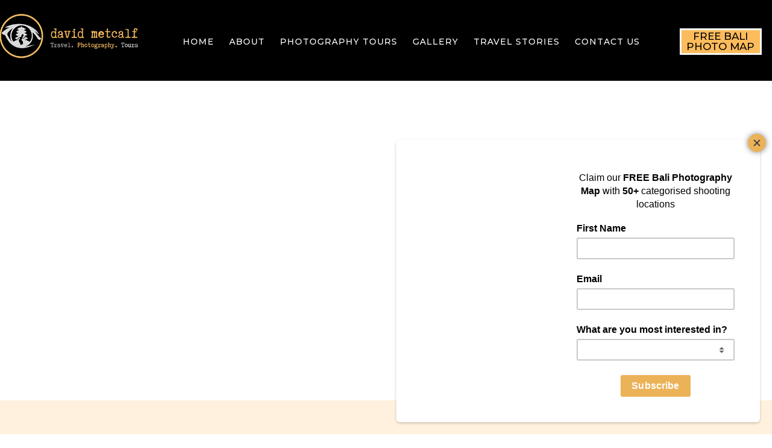

--- FILE ---
content_type: text/html; charset=UTF-8
request_url: https://www.davidmetcalfphotography.com/bali-photography-tour-july-2024/
body_size: 32733
content:
<!DOCTYPE html>
<html lang="en-US">
<head>
	<meta charset="UTF-8">
	<meta name="viewport" content="width=device-width, initial-scale=1.0, viewport-fit=cover" />			<title>
			Bali - A Journey into Its Heart and Soul - Photography Tours and Workshops - David Metcalf Photography		</title>
		<meta name='robots' content='index, follow, max-image-preview:large, max-snippet:-1, max-video-preview:-1' />

	<!-- This site is optimized with the Yoast SEO plugin v21.8 - https://yoast.com/wordpress/plugins/seo/ -->
	<link rel="canonical" href="https://www.davidmetcalfphotography.com/bali-photography-tour-july-2024/" />
	<meta property="og:locale" content="en_US" />
	<meta property="og:type" content="article" />
	<meta property="og:title" content="Bali - A Journey into Its Heart and Soul - Photography Tours and Workshops - David Metcalf Photography" />
	<meta property="og:description" content="01 &#8211; 09 December 2024 Sebastian Belastugi (Suki) and I are teaming up again, offering a very special experience traveling Bali in July/ August until December 2024. We will venture outside the usual tourist places and into the real heart and soul of the Balinese people [&hellip;]" />
	<meta property="og:url" content="https://www.davidmetcalfphotography.com/bali-photography-tour-july-2024/" />
	<meta property="og:site_name" content="Photography Tours and Workshops - David Metcalf Photography" />
	<meta property="article:publisher" content="https://www.facebook.com/davidmetcalfphotography" />
	<meta property="article:modified_time" content="2024-08-16T03:14:10+00:00" />
	<meta property="og:image" content="https://www.davidmetcalfphotography.com/wp-content/uploads/2024/02/dsc_0785-2-684x1024.jpg" />
	<meta name="twitter:card" content="summary_large_image" />
	<meta name="twitter:site" content="@dayakdave" />
	<meta name="twitter:label1" content="Est. reading time" />
	<meta name="twitter:data1" content="6 minutes" />
	<script type="application/ld+json" class="yoast-schema-graph">{"@context":"https://schema.org","@graph":[{"@type":"WebPage","@id":"https://www.davidmetcalfphotography.com/bali-photography-tour-july-2024/","url":"https://www.davidmetcalfphotography.com/bali-photography-tour-july-2024/","name":"Bali - A Journey into Its Heart and Soul - Photography Tours and Workshops - David Metcalf Photography","isPartOf":{"@id":"https://www.davidmetcalfphotography.com/#website"},"primaryImageOfPage":{"@id":"https://www.davidmetcalfphotography.com/bali-photography-tour-july-2024/#primaryimage"},"image":{"@id":"https://www.davidmetcalfphotography.com/bali-photography-tour-july-2024/#primaryimage"},"thumbnailUrl":"https://www.davidmetcalfphotography.com/wp-content/uploads/2024/02/dsc_0785-2-684x1024.jpg","datePublished":"2024-02-15T12:30:42+00:00","dateModified":"2024-08-16T03:14:10+00:00","breadcrumb":{"@id":"https://www.davidmetcalfphotography.com/bali-photography-tour-july-2024/#breadcrumb"},"inLanguage":"en-US","potentialAction":[{"@type":"ReadAction","target":["https://www.davidmetcalfphotography.com/bali-photography-tour-july-2024/"]}]},{"@type":"ImageObject","inLanguage":"en-US","@id":"https://www.davidmetcalfphotography.com/bali-photography-tour-july-2024/#primaryimage","url":"https://www.davidmetcalfphotography.com/wp-content/uploads/2024/02/dsc_0785-2.jpg","contentUrl":"https://www.davidmetcalfphotography.com/wp-content/uploads/2024/02/dsc_0785-2.jpg","width":801,"height":1200},{"@type":"BreadcrumbList","@id":"https://www.davidmetcalfphotography.com/bali-photography-tour-july-2024/#breadcrumb","itemListElement":[{"@type":"ListItem","position":1,"name":"Home","item":"https://www.davidmetcalfphotography.com/"},{"@type":"ListItem","position":2,"name":"Bali &#8211; A Journey into Its Heart and Soul"}]},{"@type":"WebSite","@id":"https://www.davidmetcalfphotography.com/#website","url":"https://www.davidmetcalfphotography.com/","name":"David Metcalf - Bali Photography Tour","description":"Photography tours and workshops in Bali, Indonesia and around the globe. Capture culture, nature, temples and more. All skill levels welcome!","publisher":{"@id":"https://www.davidmetcalfphotography.com/#organization"},"potentialAction":[{"@type":"SearchAction","target":{"@type":"EntryPoint","urlTemplate":"https://www.davidmetcalfphotography.com/?s={search_term_string}"},"query-input":"required name=search_term_string"}],"inLanguage":"en-US"},{"@type":"Organization","@id":"https://www.davidmetcalfphotography.com/#organization","name":"David Metcalf - Bali Photography Tour","url":"https://www.davidmetcalfphotography.com/","logo":{"@type":"ImageObject","inLanguage":"en-US","@id":"https://www.davidmetcalfphotography.com/#/schema/logo/image/","url":"https://www.davidmetcalfphotography.com/wp-content/uploads/2023/07/cropped-David-Metcalf-Full-Logo_32-1.png","contentUrl":"https://www.davidmetcalfphotography.com/wp-content/uploads/2023/07/cropped-David-Metcalf-Full-Logo_32-1.png","width":512,"height":512,"caption":"David Metcalf - Bali Photography Tour"},"image":{"@id":"https://www.davidmetcalfphotography.com/#/schema/logo/image/"},"sameAs":["https://www.facebook.com/davidmetcalfphotography","https://twitter.com/dayakdave","http://instagram.com/davidmetcalfphotography"]}]}</script>
	<!-- / Yoast SEO plugin. -->


<link rel='dns-prefetch' href='//maps.googleapis.com' />
<link rel='dns-prefetch' href='//www.googletagmanager.com' />
<link rel='dns-prefetch' href='//fonts.googleapis.com' />
<link rel="alternate" type="application/rss+xml" title="Photography Tours and Workshops - David Metcalf Photography &raquo; Feed" href="https://www.davidmetcalfphotography.com/feed/" />
<link rel="alternate" type="application/rss+xml" title="Photography Tours and Workshops - David Metcalf Photography &raquo; Comments Feed" href="https://www.davidmetcalfphotography.com/comments/feed/" />
		<!-- This site uses the Google Analytics by MonsterInsights plugin v9.11.1 - Using Analytics tracking - https://www.monsterinsights.com/ -->
							<script src="//www.googletagmanager.com/gtag/js?id=G-0YSPSL28K8"  data-cfasync="false" data-wpfc-render="false" type="text/javascript" async></script>
			<script data-cfasync="false" data-wpfc-render="false" type="text/javascript">
				var mi_version = '9.11.1';
				var mi_track_user = true;
				var mi_no_track_reason = '';
								var MonsterInsightsDefaultLocations = {"page_location":"https:\/\/www.davidmetcalfphotography.com\/bali-photography-tour-july-2024\/"};
								if ( typeof MonsterInsightsPrivacyGuardFilter === 'function' ) {
					var MonsterInsightsLocations = (typeof MonsterInsightsExcludeQuery === 'object') ? MonsterInsightsPrivacyGuardFilter( MonsterInsightsExcludeQuery ) : MonsterInsightsPrivacyGuardFilter( MonsterInsightsDefaultLocations );
				} else {
					var MonsterInsightsLocations = (typeof MonsterInsightsExcludeQuery === 'object') ? MonsterInsightsExcludeQuery : MonsterInsightsDefaultLocations;
				}

								var disableStrs = [
										'ga-disable-G-0YSPSL28K8',
									];

				/* Function to detect opted out users */
				function __gtagTrackerIsOptedOut() {
					for (var index = 0; index < disableStrs.length; index++) {
						if (document.cookie.indexOf(disableStrs[index] + '=true') > -1) {
							return true;
						}
					}

					return false;
				}

				/* Disable tracking if the opt-out cookie exists. */
				if (__gtagTrackerIsOptedOut()) {
					for (var index = 0; index < disableStrs.length; index++) {
						window[disableStrs[index]] = true;
					}
				}

				/* Opt-out function */
				function __gtagTrackerOptout() {
					for (var index = 0; index < disableStrs.length; index++) {
						document.cookie = disableStrs[index] + '=true; expires=Thu, 31 Dec 2099 23:59:59 UTC; path=/';
						window[disableStrs[index]] = true;
					}
				}

				if ('undefined' === typeof gaOptout) {
					function gaOptout() {
						__gtagTrackerOptout();
					}
				}
								window.dataLayer = window.dataLayer || [];

				window.MonsterInsightsDualTracker = {
					helpers: {},
					trackers: {},
				};
				if (mi_track_user) {
					function __gtagDataLayer() {
						dataLayer.push(arguments);
					}

					function __gtagTracker(type, name, parameters) {
						if (!parameters) {
							parameters = {};
						}

						if (parameters.send_to) {
							__gtagDataLayer.apply(null, arguments);
							return;
						}

						if (type === 'event') {
														parameters.send_to = monsterinsights_frontend.v4_id;
							var hookName = name;
							if (typeof parameters['event_category'] !== 'undefined') {
								hookName = parameters['event_category'] + ':' + name;
							}

							if (typeof MonsterInsightsDualTracker.trackers[hookName] !== 'undefined') {
								MonsterInsightsDualTracker.trackers[hookName](parameters);
							} else {
								__gtagDataLayer('event', name, parameters);
							}
							
						} else {
							__gtagDataLayer.apply(null, arguments);
						}
					}

					__gtagTracker('js', new Date());
					__gtagTracker('set', {
						'developer_id.dZGIzZG': true,
											});
					if ( MonsterInsightsLocations.page_location ) {
						__gtagTracker('set', MonsterInsightsLocations);
					}
										__gtagTracker('config', 'G-0YSPSL28K8', {"forceSSL":"true"} );
										window.gtag = __gtagTracker;										(function () {
						/* https://developers.google.com/analytics/devguides/collection/analyticsjs/ */
						/* ga and __gaTracker compatibility shim. */
						var noopfn = function () {
							return null;
						};
						var newtracker = function () {
							return new Tracker();
						};
						var Tracker = function () {
							return null;
						};
						var p = Tracker.prototype;
						p.get = noopfn;
						p.set = noopfn;
						p.send = function () {
							var args = Array.prototype.slice.call(arguments);
							args.unshift('send');
							__gaTracker.apply(null, args);
						};
						var __gaTracker = function () {
							var len = arguments.length;
							if (len === 0) {
								return;
							}
							var f = arguments[len - 1];
							if (typeof f !== 'object' || f === null || typeof f.hitCallback !== 'function') {
								if ('send' === arguments[0]) {
									var hitConverted, hitObject = false, action;
									if ('event' === arguments[1]) {
										if ('undefined' !== typeof arguments[3]) {
											hitObject = {
												'eventAction': arguments[3],
												'eventCategory': arguments[2],
												'eventLabel': arguments[4],
												'value': arguments[5] ? arguments[5] : 1,
											}
										}
									}
									if ('pageview' === arguments[1]) {
										if ('undefined' !== typeof arguments[2]) {
											hitObject = {
												'eventAction': 'page_view',
												'page_path': arguments[2],
											}
										}
									}
									if (typeof arguments[2] === 'object') {
										hitObject = arguments[2];
									}
									if (typeof arguments[5] === 'object') {
										Object.assign(hitObject, arguments[5]);
									}
									if ('undefined' !== typeof arguments[1].hitType) {
										hitObject = arguments[1];
										if ('pageview' === hitObject.hitType) {
											hitObject.eventAction = 'page_view';
										}
									}
									if (hitObject) {
										action = 'timing' === arguments[1].hitType ? 'timing_complete' : hitObject.eventAction;
										hitConverted = mapArgs(hitObject);
										__gtagTracker('event', action, hitConverted);
									}
								}
								return;
							}

							function mapArgs(args) {
								var arg, hit = {};
								var gaMap = {
									'eventCategory': 'event_category',
									'eventAction': 'event_action',
									'eventLabel': 'event_label',
									'eventValue': 'event_value',
									'nonInteraction': 'non_interaction',
									'timingCategory': 'event_category',
									'timingVar': 'name',
									'timingValue': 'value',
									'timingLabel': 'event_label',
									'page': 'page_path',
									'location': 'page_location',
									'title': 'page_title',
									'referrer' : 'page_referrer',
								};
								for (arg in args) {
																		if (!(!args.hasOwnProperty(arg) || !gaMap.hasOwnProperty(arg))) {
										hit[gaMap[arg]] = args[arg];
									} else {
										hit[arg] = args[arg];
									}
								}
								return hit;
							}

							try {
								f.hitCallback();
							} catch (ex) {
							}
						};
						__gaTracker.create = newtracker;
						__gaTracker.getByName = newtracker;
						__gaTracker.getAll = function () {
							return [];
						};
						__gaTracker.remove = noopfn;
						__gaTracker.loaded = true;
						window['__gaTracker'] = __gaTracker;
					})();
									} else {
										console.log("");
					(function () {
						function __gtagTracker() {
							return null;
						}

						window['__gtagTracker'] = __gtagTracker;
						window['gtag'] = __gtagTracker;
					})();
									}
			</script>
							<!-- / Google Analytics by MonsterInsights -->
		<script type="text/javascript">
/* <![CDATA[ */
window._wpemojiSettings = {"baseUrl":"https:\/\/s.w.org\/images\/core\/emoji\/14.0.0\/72x72\/","ext":".png","svgUrl":"https:\/\/s.w.org\/images\/core\/emoji\/14.0.0\/svg\/","svgExt":".svg","source":{"concatemoji":"https:\/\/www.davidmetcalfphotography.com\/wp-includes\/js\/wp-emoji-release.min.js?ver=6.4.7"}};
/*! This file is auto-generated */
!function(i,n){var o,s,e;function c(e){try{var t={supportTests:e,timestamp:(new Date).valueOf()};sessionStorage.setItem(o,JSON.stringify(t))}catch(e){}}function p(e,t,n){e.clearRect(0,0,e.canvas.width,e.canvas.height),e.fillText(t,0,0);var t=new Uint32Array(e.getImageData(0,0,e.canvas.width,e.canvas.height).data),r=(e.clearRect(0,0,e.canvas.width,e.canvas.height),e.fillText(n,0,0),new Uint32Array(e.getImageData(0,0,e.canvas.width,e.canvas.height).data));return t.every(function(e,t){return e===r[t]})}function u(e,t,n){switch(t){case"flag":return n(e,"\ud83c\udff3\ufe0f\u200d\u26a7\ufe0f","\ud83c\udff3\ufe0f\u200b\u26a7\ufe0f")?!1:!n(e,"\ud83c\uddfa\ud83c\uddf3","\ud83c\uddfa\u200b\ud83c\uddf3")&&!n(e,"\ud83c\udff4\udb40\udc67\udb40\udc62\udb40\udc65\udb40\udc6e\udb40\udc67\udb40\udc7f","\ud83c\udff4\u200b\udb40\udc67\u200b\udb40\udc62\u200b\udb40\udc65\u200b\udb40\udc6e\u200b\udb40\udc67\u200b\udb40\udc7f");case"emoji":return!n(e,"\ud83e\udef1\ud83c\udffb\u200d\ud83e\udef2\ud83c\udfff","\ud83e\udef1\ud83c\udffb\u200b\ud83e\udef2\ud83c\udfff")}return!1}function f(e,t,n){var r="undefined"!=typeof WorkerGlobalScope&&self instanceof WorkerGlobalScope?new OffscreenCanvas(300,150):i.createElement("canvas"),a=r.getContext("2d",{willReadFrequently:!0}),o=(a.textBaseline="top",a.font="600 32px Arial",{});return e.forEach(function(e){o[e]=t(a,e,n)}),o}function t(e){var t=i.createElement("script");t.src=e,t.defer=!0,i.head.appendChild(t)}"undefined"!=typeof Promise&&(o="wpEmojiSettingsSupports",s=["flag","emoji"],n.supports={everything:!0,everythingExceptFlag:!0},e=new Promise(function(e){i.addEventListener("DOMContentLoaded",e,{once:!0})}),new Promise(function(t){var n=function(){try{var e=JSON.parse(sessionStorage.getItem(o));if("object"==typeof e&&"number"==typeof e.timestamp&&(new Date).valueOf()<e.timestamp+604800&&"object"==typeof e.supportTests)return e.supportTests}catch(e){}return null}();if(!n){if("undefined"!=typeof Worker&&"undefined"!=typeof OffscreenCanvas&&"undefined"!=typeof URL&&URL.createObjectURL&&"undefined"!=typeof Blob)try{var e="postMessage("+f.toString()+"("+[JSON.stringify(s),u.toString(),p.toString()].join(",")+"));",r=new Blob([e],{type:"text/javascript"}),a=new Worker(URL.createObjectURL(r),{name:"wpTestEmojiSupports"});return void(a.onmessage=function(e){c(n=e.data),a.terminate(),t(n)})}catch(e){}c(n=f(s,u,p))}t(n)}).then(function(e){for(var t in e)n.supports[t]=e[t],n.supports.everything=n.supports.everything&&n.supports[t],"flag"!==t&&(n.supports.everythingExceptFlag=n.supports.everythingExceptFlag&&n.supports[t]);n.supports.everythingExceptFlag=n.supports.everythingExceptFlag&&!n.supports.flag,n.DOMReady=!1,n.readyCallback=function(){n.DOMReady=!0}}).then(function(){return e}).then(function(){var e;n.supports.everything||(n.readyCallback(),(e=n.source||{}).concatemoji?t(e.concatemoji):e.wpemoji&&e.twemoji&&(t(e.twemoji),t(e.wpemoji)))}))}((window,document),window._wpemojiSettings);
/* ]]> */
</script>
<style id='wp-emoji-styles-inline-css' type='text/css'>

	img.wp-smiley, img.emoji {
		display: inline !important;
		border: none !important;
		box-shadow: none !important;
		height: 1em !important;
		width: 1em !important;
		margin: 0 0.07em !important;
		vertical-align: -0.1em !important;
		background: none !important;
		padding: 0 !important;
	}
</style>
<link rel='stylesheet' id='woocommerce-layout-css' href='https://www.davidmetcalfphotography.com/wp-content/plugins/woocommerce/assets/css/woocommerce-layout.css?ver=8.5.4' type='text/css' media='all' />
<link rel='stylesheet' id='woocommerce-smallscreen-css' href='https://www.davidmetcalfphotography.com/wp-content/plugins/woocommerce/assets/css/woocommerce-smallscreen.css?ver=8.5.4' type='text/css' media='only screen and (max-width: 768px)' />
<link rel='stylesheet' id='woocommerce-general-css' href='https://www.davidmetcalfphotography.com/wp-content/plugins/woocommerce/assets/css/woocommerce.css?ver=8.5.4' type='text/css' media='all' />
<style id='woocommerce-inline-inline-css' type='text/css'>
.woocommerce form .form-row .required { visibility: visible; }
</style>
<link rel='stylesheet' id='hfe-style-css' href='https://www.davidmetcalfphotography.com/wp-content/plugins/header-footer-elementor/assets/css/header-footer-elementor.css?ver=1.6.23' type='text/css' media='all' />
<link rel='stylesheet' id='elementor-icons-css' href='https://www.davidmetcalfphotography.com/wp-content/plugins/elementor/assets/lib/eicons/css/elementor-icons.min.css?ver=5.25.0' type='text/css' media='all' />
<link rel='stylesheet' id='elementor-frontend-css' href='https://www.davidmetcalfphotography.com/wp-content/plugins/elementor/assets/css/frontend-lite.min.css?ver=3.18.3' type='text/css' media='all' />
<link rel='stylesheet' id='swiper-css' href='https://www.davidmetcalfphotography.com/wp-content/plugins/elementor/assets/lib/swiper/css/swiper.min.css?ver=5.3.6' type='text/css' media='all' />
<link rel='stylesheet' id='elementor-post-7523-css' href='https://www.davidmetcalfphotography.com/wp-content/uploads/elementor/css/post-7523.css?ver=1708093619' type='text/css' media='all' />
<link rel='stylesheet' id='elementor-pro-css' href='https://www.davidmetcalfphotography.com/wp-content/plugins/elementor-pro/assets/css/frontend-lite.min.css?ver=3.18.3' type='text/css' media='all' />
<link rel='stylesheet' id='font-awesome-5-all-css' href='https://www.davidmetcalfphotography.com/wp-content/plugins/elementor/assets/lib/font-awesome/css/all.min.css?ver=3.18.3' type='text/css' media='all' />
<link rel='stylesheet' id='font-awesome-4-shim-css' href='https://www.davidmetcalfphotography.com/wp-content/plugins/elementor/assets/lib/font-awesome/css/v4-shims.min.css?ver=3.18.3' type='text/css' media='all' />
<link rel='stylesheet' id='elementor-post-12280-css' href='https://www.davidmetcalfphotography.com/wp-content/uploads/elementor/css/post-12280.css?ver=1723778052' type='text/css' media='all' />
<link rel='stylesheet' id='hfe-widgets-style-css' href='https://www.davidmetcalfphotography.com/wp-content/plugins/header-footer-elementor/inc/widgets-css/frontend.css?ver=1.6.23' type='text/css' media='all' />
<link rel='stylesheet' id='animation.css-css' href='https://www.davidmetcalfphotography.com/wp-content/themes/altair/css/animation.css?ver=3.6' type='text/css' media='all' />
<link rel='stylesheet' id='jquery-ui-css' href='https://www.davidmetcalfphotography.com/wp-content/themes/altair/functions/jquery-ui/css/custom-theme/jquery-ui-1.8.24.custom.css?ver=3.6' type='text/css' media='all' />
<link rel='stylesheet' id='magnific-popup-css' href='https://www.davidmetcalfphotography.com/wp-content/themes/altair/css/magnific-popup.css?ver=3.6' type='text/css' media='all' />
<link rel='stylesheet' id='flexslider-css' href='https://www.davidmetcalfphotography.com/wp-content/themes/altair/js/flexslider/flexslider.css?ver=3.6' type='text/css' media='all' />
<link rel='stylesheet' id='mediaelement-css' href='https://www.davidmetcalfphotography.com/wp-includes/js/mediaelement/mediaelementplayer-legacy.min.css?ver=4.2.17' type='text/css' media='all' />
<link rel='stylesheet' id='tooltipster-css' href='https://www.davidmetcalfphotography.com/wp-content/themes/altair/css/tooltipster.css?ver=3.6' type='text/css' media='all' />
<link rel='stylesheet' id='parallax-css' href='https://www.davidmetcalfphotography.com/wp-content/themes/altair/css/parallax.min.css?ver=3.6' type='text/css' media='all' />
<link rel='stylesheet' id='flexslider-css-css' href='https://www.davidmetcalfphotography.com/wp-content/themes/altair/js/flexslider/flexslider.css?ver=3.6' type='text/css' media='all' />
<link rel='stylesheet' id='supersized-css' href='https://www.davidmetcalfphotography.com/wp-content/themes/altair/css/supersized.css?ver=3.6' type='text/css' media='all' />
<link rel='stylesheet' id='odometer-theme-css' href='https://www.davidmetcalfphotography.com/wp-content/themes/altair/css/odometer-theme-minimal.css?ver=3.6' type='text/css' media='all' />
<link rel='stylesheet' id='screen-css-css' href='https://www.davidmetcalfphotography.com/wp-content/themes/altair/css/screen.css?ver=3.6' type='text/css' media='all' />
<link rel='stylesheet' id='fontawesome-css' href='https://www.davidmetcalfphotography.com/wp-content/themes/altair/css/font-awesome.min.css?ver=3.6' type='text/css' media='all' />
<link rel='stylesheet' id='custom_css-css' href='https://www.davidmetcalfphotography.com/wp-content/themes/altair/templates/custom-css.php?ver=3.6' type='text/css' media='all' />
<link rel='stylesheet' id='google_font1-css' href='http://fonts.googleapis.com/css?family=Raleway%3A200%2C300%2C400%2C500%2C600%2C700%2C400italic&#038;subset=latin%2Ccyrillic-ext%2Cgreek-ext%2Ccyrillic&#038;ver=6.4.7' type='text/css' media='all' />
<link rel='stylesheet' id='responsive-css' href='https://www.davidmetcalfphotography.com/wp-content/themes/altair/css/grid.css?ver=6.4.7' type='text/css' media='all' />
<link rel='stylesheet' id='elementor-lazyload-css' href='https://www.davidmetcalfphotography.com/wp-content/plugins/elementor/assets/css/modules/lazyload/frontend.min.css?ver=3.18.3' type='text/css' media='all' />
<link rel='stylesheet' id='elementor-post-7968-css' href='https://www.davidmetcalfphotography.com/wp-content/uploads/elementor/css/post-7968.css?ver=1708093411' type='text/css' media='all' />
<link rel='stylesheet' id='elementor-post-7966-css' href='https://www.davidmetcalfphotography.com/wp-content/uploads/elementor/css/post-7966.css?ver=1748435942' type='text/css' media='all' />
<link rel='stylesheet' id='ffs-easyResponsiveTabs-css' href='https://www.davidmetcalfphotography.com/wp-content/plugins/fruitful-shortcodes/fruitful-shortcodes-1.6.2/includes/shortcodes/js/tabs/easy-responsive-tabs.css?ver=6.4.7' type='text/css' media='all' />
<link rel='stylesheet' id='ffs-fontawesome-css' href='https://www.davidmetcalfphotography.com/wp-content/plugins/fruitful-shortcodes/fruitful-shortcodes-1.6.2/includes/shortcodes/css/font-awesome.min.css?ver=6.4.7' type='text/css' media='all' />
<link rel='stylesheet' id='ffs-styles-css' href='https://www.davidmetcalfphotography.com/wp-content/plugins/fruitful-shortcodes/fruitful-shortcodes-1.6.2/includes/shortcodes/css/ffs_styles.css?ver=6.4.7' type='text/css' media='all' />
<link rel='stylesheet' id='google-fonts-1-css' href='https://fonts.googleapis.com/css?family=Open+Sans%3A100%2C100italic%2C200%2C200italic%2C300%2C300italic%2C400%2C400italic%2C500%2C500italic%2C600%2C600italic%2C700%2C700italic%2C800%2C800italic%2C900%2C900italic%7CRoboto%3A100%2C100italic%2C200%2C200italic%2C300%2C300italic%2C400%2C400italic%2C500%2C500italic%2C600%2C600italic%2C700%2C700italic%2C800%2C800italic%2C900%2C900italic%7CMontserrat%3A100%2C100italic%2C200%2C200italic%2C300%2C300italic%2C400%2C400italic%2C500%2C500italic%2C600%2C600italic%2C700%2C700italic%2C800%2C800italic%2C900%2C900italic%7CPublic+Sans%3A100%2C100italic%2C200%2C200italic%2C300%2C300italic%2C400%2C400italic%2C500%2C500italic%2C600%2C600italic%2C700%2C700italic%2C800%2C800italic%2C900%2C900italic&#038;display=auto&#038;ver=6.4.7' type='text/css' media='all' />
<link rel='stylesheet' id='google-earlyaccess-2-css' href='https://fonts.googleapis.com/earlyaccess/opensanshebrewcondensed.css?ver=6.4.7' type='text/css' media='all' />
<link rel='stylesheet' id='elementor-icons-shared-0-css' href='https://www.davidmetcalfphotography.com/wp-content/plugins/elementor/assets/lib/font-awesome/css/fontawesome.min.css?ver=5.15.3' type='text/css' media='all' />
<link rel='stylesheet' id='elementor-icons-fa-solid-css' href='https://www.davidmetcalfphotography.com/wp-content/plugins/elementor/assets/lib/font-awesome/css/solid.min.css?ver=5.15.3' type='text/css' media='all' />
<link rel='stylesheet' id='elementor-icons-fa-brands-css' href='https://www.davidmetcalfphotography.com/wp-content/plugins/elementor/assets/lib/font-awesome/css/brands.min.css?ver=5.15.3' type='text/css' media='all' />
<link rel="preconnect" href="https://fonts.gstatic.com/" crossorigin><script type="text/javascript" src="https://www.davidmetcalfphotography.com/wp-content/plugins/google-analytics-for-wordpress/assets/js/frontend-gtag.min.js?ver=9.11.1" id="monsterinsights-frontend-script-js" async="async" data-wp-strategy="async"></script>
<script data-cfasync="false" data-wpfc-render="false" type="text/javascript" id='monsterinsights-frontend-script-js-extra'>/* <![CDATA[ */
var monsterinsights_frontend = {"js_events_tracking":"true","download_extensions":"doc,pdf,ppt,zip,xls,docx,pptx,xlsx","inbound_paths":"[]","home_url":"https:\/\/www.davidmetcalfphotography.com","hash_tracking":"false","v4_id":"G-0YSPSL28K8"};/* ]]> */
</script>
<script type="text/javascript" src="https://www.davidmetcalfphotography.com/wp-includes/js/jquery/jquery.min.js?ver=3.7.1" id="jquery-core-js"></script>
<script type="text/javascript" src="https://www.davidmetcalfphotography.com/wp-includes/js/jquery/jquery-migrate.min.js?ver=3.4.1" id="jquery-migrate-js"></script>
<script type="text/javascript" src="https://www.davidmetcalfphotography.com/wp-content/plugins/woocommerce/assets/js/jquery-blockui/jquery.blockUI.min.js?ver=2.7.0-wc.8.5.4" id="jquery-blockui-js" defer="defer" data-wp-strategy="defer"></script>
<script type="text/javascript" id="wc-add-to-cart-js-extra">
/* <![CDATA[ */
var wc_add_to_cart_params = {"ajax_url":"\/wp-admin\/admin-ajax.php","wc_ajax_url":"\/?wc-ajax=%%endpoint%%","i18n_view_cart":"View cart","cart_url":"https:\/\/www.davidmetcalfphotography.com\/cart\/","is_cart":"","cart_redirect_after_add":"no"};
/* ]]> */
</script>
<script type="text/javascript" src="https://www.davidmetcalfphotography.com/wp-content/plugins/woocommerce/assets/js/frontend/add-to-cart.min.js?ver=8.5.4" id="wc-add-to-cart-js" defer="defer" data-wp-strategy="defer"></script>
<script type="text/javascript" src="https://www.davidmetcalfphotography.com/wp-content/plugins/woocommerce/assets/js/js-cookie/js.cookie.min.js?ver=2.1.4-wc.8.5.4" id="js-cookie-js" defer="defer" data-wp-strategy="defer"></script>
<script type="text/javascript" id="woocommerce-js-extra">
/* <![CDATA[ */
var woocommerce_params = {"ajax_url":"\/wp-admin\/admin-ajax.php","wc_ajax_url":"\/?wc-ajax=%%endpoint%%"};
/* ]]> */
</script>
<script type="text/javascript" src="https://www.davidmetcalfphotography.com/wp-content/plugins/woocommerce/assets/js/frontend/woocommerce.min.js?ver=8.5.4" id="woocommerce-js" defer="defer" data-wp-strategy="defer"></script>
<script type="text/javascript" src="https://www.davidmetcalfphotography.com/wp-content/plugins/elementor/assets/lib/font-awesome/js/v4-shims.min.js?ver=3.18.3" id="font-awesome-4-shim-js"></script>

<!-- Google tag (gtag.js) snippet added by Site Kit -->
<!-- Google Analytics snippet added by Site Kit -->
<script type="text/javascript" src="https://www.googletagmanager.com/gtag/js?id=GT-PLHC3Q5" id="google_gtagjs-js" async></script>
<script type="text/javascript" id="google_gtagjs-js-after">
/* <![CDATA[ */
window.dataLayer = window.dataLayer || [];function gtag(){dataLayer.push(arguments);}
gtag("set","linker",{"domains":["www.davidmetcalfphotography.com"]});
gtag("js", new Date());
gtag("set", "developer_id.dZTNiMT", true);
gtag("config", "GT-PLHC3Q5");
/* ]]> */
</script>
<link rel="https://api.w.org/" href="https://www.davidmetcalfphotography.com/wp-json/" /><link rel="alternate" type="application/json" href="https://www.davidmetcalfphotography.com/wp-json/wp/v2/pages/12280" /><link rel="EditURI" type="application/rsd+xml" title="RSD" href="https://www.davidmetcalfphotography.com/xmlrpc.php?rsd" />
<meta name="generator" content="WordPress 6.4.7" />
<meta name="generator" content="WooCommerce 8.5.4" />
<link rel='shortlink' href='https://www.davidmetcalfphotography.com/?p=12280' />
<link rel="alternate" type="application/json+oembed" href="https://www.davidmetcalfphotography.com/wp-json/oembed/1.0/embed?url=https%3A%2F%2Fwww.davidmetcalfphotography.com%2Fbali-photography-tour-july-2024%2F" />
<link rel="alternate" type="text/xml+oembed" href="https://www.davidmetcalfphotography.com/wp-json/oembed/1.0/embed?url=https%3A%2F%2Fwww.davidmetcalfphotography.com%2Fbali-photography-tour-july-2024%2F&#038;format=xml" />
<style type='text/css'> .ae_data .elementor-editor-element-setting {
            display:none !important;
            }
            </style>
		<!-- GA Google Analytics @ https://m0n.co/ga -->
		<script>
			(function(i,s,o,g,r,a,m){i['GoogleAnalyticsObject']=r;i[r]=i[r]||function(){
			(i[r].q=i[r].q||[]).push(arguments)},i[r].l=1*new Date();a=s.createElement(o),
			m=s.getElementsByTagName(o)[0];a.async=1;a.src=g;m.parentNode.insertBefore(a,m)
			})(window,document,'script','https://www.google-analytics.com/analytics.js','ga');
			ga('create', 'UA-153787287-1', 'auto');
			ga('send', 'pageview');
		</script>

	<meta name="generator" content="Site Kit by Google 1.170.0" /><script id="mcjs">!function(c,h,i,m,p){m=c.createElement(h),p=c.getElementsByTagName(h)[0],m.async=1,m.src=i,p.parentNode.insertBefore(m,p)}(document,"script","https://chimpstatic.com/mcjs-connected/js/users/9edaad444247377f8df431299/3920c517db61b3449f3804b4b.js");</script>	<noscript><style>.woocommerce-product-gallery{ opacity: 1 !important; }</style></noscript>
	<meta name="generator" content="Elementor 3.18.3; features: e_dom_optimization, e_optimized_assets_loading, e_optimized_css_loading, block_editor_assets_optimize, e_image_loading_optimization; settings: css_print_method-external, google_font-enabled, font_display-auto">
<style type="text/css">.recentcomments a{display:inline !important;padding:0 !important;margin:0 !important;}</style><link rel="icon" href="https://www.davidmetcalfphotography.com/wp-content/uploads/2022/09/Circle-100x100.png" sizes="32x32" />
<link rel="icon" href="https://www.davidmetcalfphotography.com/wp-content/uploads/2022/09/Circle.png" sizes="192x192" />
<link rel="apple-touch-icon" href="https://www.davidmetcalfphotography.com/wp-content/uploads/2022/09/Circle.png" />
<meta name="msapplication-TileImage" content="https://www.davidmetcalfphotography.com/wp-content/uploads/2022/09/Circle.png" />
		<style type="text/css" id="wp-custom-css">
			.animated{
	visibility:visible !important;
}		</style>
		</head>
<body class="page-template-default page page-id-12280 wp-custom-logo theme-altair woocommerce-no-js ehf-template-altair ehf-stylesheet-altair e-lazyload elementor-default elementor-kit-7523 elementor-page elementor-page-12280">
		<div data-elementor-type="header" data-elementor-id="7968" class="elementor elementor-7968 elementor-location-header" data-elementor-post-type="elementor_library">
								<section class="elementor-section elementor-top-section elementor-element elementor-element-2cef283 elementor-section-content-middle elementor-section-stretched elementor-section-boxed elementor-section-height-default elementor-section-height-default" data-id="2cef283" data-element_type="section" data-settings="{&quot;background_background&quot;:&quot;classic&quot;,&quot;stretch_section&quot;:&quot;section-stretched&quot;}">
						<div class="elementor-container elementor-column-gap-no">
					<div class="elementor-column elementor-col-33 elementor-top-column elementor-element elementor-element-ecf2c2c" data-id="ecf2c2c" data-element_type="column">
			<div class="elementor-widget-wrap elementor-element-populated">
								<div class="elementor-element elementor-element-6ee8f67 elementor-widget elementor-widget-image" data-id="6ee8f67" data-element_type="widget" data-widget_type="image.default">
				<div class="elementor-widget-container">
			<style>/*! elementor - v3.18.0 - 20-12-2023 */
.elementor-widget-image{text-align:center}.elementor-widget-image a{display:inline-block}.elementor-widget-image a img[src$=".svg"]{width:48px}.elementor-widget-image img{vertical-align:middle;display:inline-block}</style>													<a href="https://www.davidmetcalfphotography.com/">
							<img width="400" height="140" src="https://www.davidmetcalfphotography.com/wp-content/uploads/2023/07/David-Metcalf-Full-Logo_32.png" class="attachment-full size-full wp-image-7978" alt="" srcset="https://www.davidmetcalfphotography.com/wp-content/uploads/2023/07/David-Metcalf-Full-Logo_32.png 400w, https://www.davidmetcalfphotography.com/wp-content/uploads/2023/07/David-Metcalf-Full-Logo_32-300x105.png 300w" sizes="(max-width: 400px) 100vw, 400px" />								</a>
															</div>
				</div>
				<div class="elementor-element elementor-element-02f3dbf elementor-widget elementor-widget-html" data-id="02f3dbf" data-element_type="widget" data-widget_type="html.default">
				<div class="elementor-widget-container">
			<script id="mcjs">!function(c,h,i,m,p){m=c.createElement(h),p=c.getElementsByTagName(h)[0],m.async=1,m.src=i,p.parentNode.insertBefore(m,p)}(document,"script","https://chimpstatic.com/mcjs-connected/js/users/9edaad444247377f8df431299/3920c517db61b3449f3804b4b.js");</script>
<link href="https://fonts.googleapis.com/css2?family=Roboto:wght@400;700&display=swap" rel="stylesheet">
		</div>
				</div>
					</div>
		</div>
				<div class="elementor-column elementor-col-33 elementor-top-column elementor-element elementor-element-736c662" data-id="736c662" data-element_type="column">
			<div class="elementor-widget-wrap elementor-element-populated">
								<div class="elementor-element elementor-element-2cc7eb2 elementor-nav-menu__align-center elementor-nav-menu--stretch elementor-nav-menu--dropdown-mobile elementor-nav-menu__text-align-aside elementor-nav-menu--toggle elementor-nav-menu--burger elementor-widget elementor-widget-nav-menu" data-id="2cc7eb2" data-element_type="widget" data-settings="{&quot;full_width&quot;:&quot;stretch&quot;,&quot;layout&quot;:&quot;horizontal&quot;,&quot;submenu_icon&quot;:{&quot;value&quot;:&quot;&lt;i class=\&quot;fas fa-caret-down\&quot;&gt;&lt;\/i&gt;&quot;,&quot;library&quot;:&quot;fa-solid&quot;},&quot;toggle&quot;:&quot;burger&quot;}" data-widget_type="nav-menu.default">
				<div class="elementor-widget-container">
			<link rel="stylesheet" href="https://www.davidmetcalfphotography.com/wp-content/plugins/elementor-pro/assets/css/widget-nav-menu.min.css">			<nav class="elementor-nav-menu--main elementor-nav-menu__container elementor-nav-menu--layout-horizontal e--pointer-text e--animation-none">
				<ul id="menu-1-2cc7eb2" class="elementor-nav-menu"><li class="menu-item menu-item-type-post_type menu-item-object-page menu-item-home menu-item-10724"><a href="https://www.davidmetcalfphotography.com/" class="elementor-item">Home</a></li>
<li class="menu-item menu-item-type-post_type menu-item-object-page menu-item-has-children menu-item-10646"><a href="https://www.davidmetcalfphotography.com/about-me/" class="elementor-item">About</a>
<ul class="sub-menu elementor-nav-menu--dropdown">
	<li class="menu-item menu-item-type-post_type menu-item-object-page menu-item-4468"><a href="https://www.davidmetcalfphotography.com/talks-presentations/" class="elementor-sub-item">Talks &#038; Presentations</a></li>
	<li class="menu-item menu-item-type-post_type menu-item-object-page menu-item-3532"><a href="https://www.davidmetcalfphotography.com/howwecare/" class="elementor-sub-item">Giving Back</a></li>
	<li class="menu-item menu-item-type-post_type menu-item-object-page menu-item-4338"><a href="https://www.davidmetcalfphotography.com/project/" class="elementor-sub-item">Projects</a></li>
</ul>
</li>
<li class="menu-item menu-item-type-custom menu-item-object-custom menu-item-has-children menu-item-3691"><a href="#" class="elementor-item elementor-item-anchor">Photography Tours</a>
<ul class="sub-menu elementor-nav-menu--dropdown">
	<li class="menu-item menu-item-type-post_type menu-item-object-page menu-item-10644"><a href="https://www.davidmetcalfphotography.com/bali-day-tours/" class="elementor-sub-item">Bali Photography Tours</a></li>
	<li class="menu-item menu-item-type-post_type menu-item-object-page menu-item-10645"><a href="https://www.davidmetcalfphotography.com/indonesia-tours/" class="elementor-sub-item">Indonesia Photography &#038; Cultural Tours</a></li>
	<li class="menu-item menu-item-type-post_type menu-item-object-page menu-item-10650"><a href="https://www.davidmetcalfphotography.com/workshops-and-tours/" class="elementor-sub-item">International Photography Workshops</a></li>
</ul>
</li>
<li class="menu-item menu-item-type-post_type menu-item-object-page menu-item-7128"><a href="https://www.davidmetcalfphotography.com/photographs/" class="elementor-item">Gallery</a></li>
<li class="menu-item menu-item-type-post_type menu-item-object-page menu-item-3559"><a href="https://www.davidmetcalfphotography.com/blog/" class="elementor-item">Travel Stories</a></li>
<li class="menu-item menu-item-type-post_type menu-item-object-page menu-item-3472"><a href="https://www.davidmetcalfphotography.com/contact/" class="elementor-item">Contact Us</a></li>
</ul>			</nav>
					<div class="elementor-menu-toggle" role="button" tabindex="0" aria-label="Menu Toggle" aria-expanded="false">
			<i aria-hidden="true" role="presentation" class="elementor-menu-toggle__icon--open eicon-menu-bar"></i><i aria-hidden="true" role="presentation" class="elementor-menu-toggle__icon--close eicon-close"></i>			<span class="elementor-screen-only">Menu</span>
		</div>
					<nav class="elementor-nav-menu--dropdown elementor-nav-menu__container" aria-hidden="true">
				<ul id="menu-2-2cc7eb2" class="elementor-nav-menu"><li class="menu-item menu-item-type-post_type menu-item-object-page menu-item-home menu-item-10724"><a href="https://www.davidmetcalfphotography.com/" class="elementor-item" tabindex="-1">Home</a></li>
<li class="menu-item menu-item-type-post_type menu-item-object-page menu-item-has-children menu-item-10646"><a href="https://www.davidmetcalfphotography.com/about-me/" class="elementor-item" tabindex="-1">About</a>
<ul class="sub-menu elementor-nav-menu--dropdown">
	<li class="menu-item menu-item-type-post_type menu-item-object-page menu-item-4468"><a href="https://www.davidmetcalfphotography.com/talks-presentations/" class="elementor-sub-item" tabindex="-1">Talks &#038; Presentations</a></li>
	<li class="menu-item menu-item-type-post_type menu-item-object-page menu-item-3532"><a href="https://www.davidmetcalfphotography.com/howwecare/" class="elementor-sub-item" tabindex="-1">Giving Back</a></li>
	<li class="menu-item menu-item-type-post_type menu-item-object-page menu-item-4338"><a href="https://www.davidmetcalfphotography.com/project/" class="elementor-sub-item" tabindex="-1">Projects</a></li>
</ul>
</li>
<li class="menu-item menu-item-type-custom menu-item-object-custom menu-item-has-children menu-item-3691"><a href="#" class="elementor-item elementor-item-anchor" tabindex="-1">Photography Tours</a>
<ul class="sub-menu elementor-nav-menu--dropdown">
	<li class="menu-item menu-item-type-post_type menu-item-object-page menu-item-10644"><a href="https://www.davidmetcalfphotography.com/bali-day-tours/" class="elementor-sub-item" tabindex="-1">Bali Photography Tours</a></li>
	<li class="menu-item menu-item-type-post_type menu-item-object-page menu-item-10645"><a href="https://www.davidmetcalfphotography.com/indonesia-tours/" class="elementor-sub-item" tabindex="-1">Indonesia Photography &#038; Cultural Tours</a></li>
	<li class="menu-item menu-item-type-post_type menu-item-object-page menu-item-10650"><a href="https://www.davidmetcalfphotography.com/workshops-and-tours/" class="elementor-sub-item" tabindex="-1">International Photography Workshops</a></li>
</ul>
</li>
<li class="menu-item menu-item-type-post_type menu-item-object-page menu-item-7128"><a href="https://www.davidmetcalfphotography.com/photographs/" class="elementor-item" tabindex="-1">Gallery</a></li>
<li class="menu-item menu-item-type-post_type menu-item-object-page menu-item-3559"><a href="https://www.davidmetcalfphotography.com/blog/" class="elementor-item" tabindex="-1">Travel Stories</a></li>
<li class="menu-item menu-item-type-post_type menu-item-object-page menu-item-3472"><a href="https://www.davidmetcalfphotography.com/contact/" class="elementor-item" tabindex="-1">Contact Us</a></li>
</ul>			</nav>
				</div>
				</div>
					</div>
		</div>
				<div class="elementor-column elementor-col-33 elementor-top-column elementor-element elementor-element-cee3154" data-id="cee3154" data-element_type="column">
			<div class="elementor-widget-wrap elementor-element-populated">
								<div class="elementor-element elementor-element-37ea9b6 elementor-hidden-tablet elementor-hidden-mobile elementor-widget elementor-widget-heading" data-id="37ea9b6" data-element_type="widget" data-widget_type="heading.default">
				<div class="elementor-widget-container">
			<style>/*! elementor - v3.18.0 - 20-12-2023 */
.elementor-heading-title{padding:0;margin:0;line-height:1}.elementor-widget-heading .elementor-heading-title[class*=elementor-size-]>a{color:inherit;font-size:inherit;line-height:inherit}.elementor-widget-heading .elementor-heading-title.elementor-size-small{font-size:15px}.elementor-widget-heading .elementor-heading-title.elementor-size-medium{font-size:19px}.elementor-widget-heading .elementor-heading-title.elementor-size-large{font-size:29px}.elementor-widget-heading .elementor-heading-title.elementor-size-xl{font-size:39px}.elementor-widget-heading .elementor-heading-title.elementor-size-xxl{font-size:59px}</style><h2 class="elementor-heading-title elementor-size-default"><a href="http://eepurl.com/ME41z">Free Bali Photo Map</a></h2>		</div>
				</div>
					</div>
		</div>
							</div>
		</section>
						</div>
		


<!-- Begin content -->
<div id="page_content_wrapper" class=" ">
    <div class="inner">
    	<!-- Begin main content -->
    	<div class="inner_wrapper">
    		<div class="sidebar_content full_width">
    				
    	
    		    		<div data-elementor-type="wp-post" data-elementor-id="12280" class="elementor elementor-12280" data-elementor-post-type="page">
									<section class="elementor-section elementor-top-section elementor-element elementor-element-49e35d78 elementor-section-height-min-height elementor-section-stretched elementor-section-boxed elementor-section-height-default elementor-section-items-middle" data-id="49e35d78" data-element_type="section" data-settings="{&quot;stretch_section&quot;:&quot;section-stretched&quot;,&quot;background_background&quot;:&quot;classic&quot;}" data-e-bg-lazyload="">
						<div class="elementor-container elementor-column-gap-default">
					<div class="elementor-column elementor-col-100 elementor-top-column elementor-element elementor-element-3fbc933a" data-id="3fbc933a" data-element_type="column">
			<div class="elementor-widget-wrap">
									</div>
		</div>
							</div>
		</section>
				<section class="elementor-section elementor-top-section elementor-element elementor-element-a420be0 elementor-section-stretched elementor-section-boxed elementor-section-height-default elementor-section-height-default" data-id="a420be0" data-element_type="section" data-settings="{&quot;stretch_section&quot;:&quot;section-stretched&quot;,&quot;background_background&quot;:&quot;classic&quot;}">
						<div class="elementor-container elementor-column-gap-default">
					<div class="elementor-column elementor-col-100 elementor-top-column elementor-element elementor-element-d7da5a7" data-id="d7da5a7" data-element_type="column">
			<div class="elementor-widget-wrap elementor-element-populated">
								<div class="elementor-element elementor-element-f61c9d0 elementor-widget elementor-widget-spacer" data-id="f61c9d0" data-element_type="widget" data-widget_type="spacer.default">
				<div class="elementor-widget-container">
			<style>/*! elementor - v3.18.0 - 20-12-2023 */
.elementor-column .elementor-spacer-inner{height:var(--spacer-size)}.e-con{--container-widget-width:100%}.e-con-inner>.elementor-widget-spacer,.e-con>.elementor-widget-spacer{width:var(--container-widget-width,var(--spacer-size));--align-self:var(--container-widget-align-self,initial);--flex-shrink:0}.e-con-inner>.elementor-widget-spacer>.elementor-widget-container,.e-con>.elementor-widget-spacer>.elementor-widget-container{height:100%;width:100%}.e-con-inner>.elementor-widget-spacer>.elementor-widget-container>.elementor-spacer,.e-con>.elementor-widget-spacer>.elementor-widget-container>.elementor-spacer{height:100%}.e-con-inner>.elementor-widget-spacer>.elementor-widget-container>.elementor-spacer>.elementor-spacer-inner,.e-con>.elementor-widget-spacer>.elementor-widget-container>.elementor-spacer>.elementor-spacer-inner{height:var(--container-widget-height,var(--spacer-size))}.e-con-inner>.elementor-widget-spacer.elementor-widget-empty,.e-con>.elementor-widget-spacer.elementor-widget-empty{position:relative;min-height:22px;min-width:22px}.e-con-inner>.elementor-widget-spacer.elementor-widget-empty .elementor-widget-empty-icon,.e-con>.elementor-widget-spacer.elementor-widget-empty .elementor-widget-empty-icon{position:absolute;top:0;bottom:0;left:0;right:0;margin:auto;padding:0;width:22px;height:22px}</style>		<div class="elementor-spacer">
			<div class="elementor-spacer-inner"></div>
		</div>
				</div>
				</div>
				<div class="elementor-element elementor-element-e5566f8 elementor-widget elementor-widget-heading" data-id="e5566f8" data-element_type="widget" data-widget_type="heading.default">
				<div class="elementor-widget-container">
			<h1 class="elementor-heading-title elementor-size-large">Bali &#8211; A Journey into Its Heart and Soul</h1>		</div>
				</div>
				<div class="elementor-element elementor-element-f19a49c elementor-widget elementor-widget-spacer" data-id="f19a49c" data-element_type="widget" data-widget_type="spacer.default">
				<div class="elementor-widget-container">
					<div class="elementor-spacer">
			<div class="elementor-spacer-inner"></div>
		</div>
				</div>
				</div>
					</div>
		</div>
							</div>
		</section>
				<section class="elementor-section elementor-top-section elementor-element elementor-element-15c55eb elementor-section-boxed elementor-section-height-default elementor-section-height-default" data-id="15c55eb" data-element_type="section">
						<div class="elementor-container elementor-column-gap-default">
					<div class="elementor-column elementor-col-100 elementor-top-column elementor-element elementor-element-eea4cdf" data-id="eea4cdf" data-element_type="column">
			<div class="elementor-widget-wrap elementor-element-populated">
								<div class="elementor-element elementor-element-a7aceaf elementor-widget elementor-widget-spacer" data-id="a7aceaf" data-element_type="widget" data-widget_type="spacer.default">
				<div class="elementor-widget-container">
					<div class="elementor-spacer">
			<div class="elementor-spacer-inner"></div>
		</div>
				</div>
				</div>
					</div>
		</div>
							</div>
		</section>
				<section class="elementor-section elementor-top-section elementor-element elementor-element-e36abb2 elementor-section-content-middle elementor-section-boxed elementor-section-height-default elementor-section-height-default" data-id="e36abb2" data-element_type="section">
						<div class="elementor-container elementor-column-gap-default">
					<div class="elementor-column elementor-col-50 elementor-top-column elementor-element elementor-element-4c8e9f18" data-id="4c8e9f18" data-element_type="column" data-settings="{&quot;background_background&quot;:&quot;classic&quot;}">
			<div class="elementor-widget-wrap elementor-element-populated">
								<div class="elementor-element elementor-element-2ffbdf98 elementor-widget elementor-widget-image" data-id="2ffbdf98" data-element_type="widget" data-widget_type="image.default">
				<div class="elementor-widget-container">
															<img fetchpriority="high" decoding="async" width="684" height="1024" src="https://www.davidmetcalfphotography.com/wp-content/uploads/2024/02/dsc_0785-2-684x1024.jpg" class="attachment-large size-large wp-image-12287" alt="" srcset="https://www.davidmetcalfphotography.com/wp-content/uploads/2024/02/dsc_0785-2-684x1024.jpg 684w, https://www.davidmetcalfphotography.com/wp-content/uploads/2024/02/dsc_0785-2-200x300.jpg 200w, https://www.davidmetcalfphotography.com/wp-content/uploads/2024/02/dsc_0785-2-768x1151.jpg 768w, https://www.davidmetcalfphotography.com/wp-content/uploads/2024/02/dsc_0785-2-440x659.jpg 440w, https://www.davidmetcalfphotography.com/wp-content/uploads/2024/02/dsc_0785-2-600x899.jpg 600w, https://www.davidmetcalfphotography.com/wp-content/uploads/2024/02/dsc_0785-2.jpg 801w" sizes="(max-width: 684px) 100vw, 684px" />															</div>
				</div>
					</div>
		</div>
				<div class="elementor-column elementor-col-50 elementor-top-column elementor-element elementor-element-6bdc5bb7" data-id="6bdc5bb7" data-element_type="column">
			<div class="elementor-widget-wrap elementor-element-populated">
								<div class="elementor-element elementor-element-19ba470 elementor-widget elementor-widget-text-editor" data-id="19ba470" data-element_type="widget" data-widget_type="text-editor.default">
				<div class="elementor-widget-container">
			<style>/*! elementor - v3.18.0 - 20-12-2023 */
.elementor-widget-text-editor.elementor-drop-cap-view-stacked .elementor-drop-cap{background-color:#69727d;color:#fff}.elementor-widget-text-editor.elementor-drop-cap-view-framed .elementor-drop-cap{color:#69727d;border:3px solid;background-color:transparent}.elementor-widget-text-editor:not(.elementor-drop-cap-view-default) .elementor-drop-cap{margin-top:8px}.elementor-widget-text-editor:not(.elementor-drop-cap-view-default) .elementor-drop-cap-letter{width:1em;height:1em}.elementor-widget-text-editor .elementor-drop-cap{float:left;text-align:center;line-height:1;font-size:50px}.elementor-widget-text-editor .elementor-drop-cap-letter{display:inline-block}</style>				<p>01 &#8211; 09 December 2024</p>						</div>
				</div>
				<div class="elementor-element elementor-element-1a81666c elementor-widget elementor-widget-text-editor" data-id="1a81666c" data-element_type="widget" data-widget_type="text-editor.default">
				<div class="elementor-widget-container">
							<p>Sebastian Belastugi (Suki) and I are teaming up again, offering a very special experience traveling Bali in July/ August until December 2024.</p>
<p>We will venture outside the usual tourist places and into the real heart and soul of the Balinese people and their ancient, historic culture.</p>
<p>This experience is an intensive workshop and is for those wanting to take their photography to another level. We will be conducting review sessions as we travel around the island, challenging the photographers to capture incredible photographs and push the boundaries of creative, storytelling photography.</p>
<p>Be prepared for an immersive, hands-on, creative, educational, collaborative and enriching 9 days as we travel around the island and into the communities.</p>						</div>
				</div>
				<div class="elementor-element elementor-element-ea78851 elementor-align-center elementor-widget elementor-widget-button" data-id="ea78851" data-element_type="widget" data-widget_type="button.default">
				<div class="elementor-widget-container">
					<div class="elementor-button-wrapper">
			<a class="elementor-button elementor-button-link elementor-size-xs" href="https://drive.google.com/file/d/1Roj5xw700tTpzASWpcpl1Y_DG-nr8Xnk/view?usp=sharing">
						<span class="elementor-button-content-wrapper">
						<span class="elementor-button-text">GET TO KNOW MORE ABOUT SUKI AND THE TOUR</span>
		</span>
					</a>
		</div>
				</div>
				</div>
					</div>
		</div>
							</div>
		</section>
				<section class="elementor-section elementor-top-section elementor-element elementor-element-4aa7a92a elementor-section-full_width elementor-section-stretched elementor-section-height-default elementor-section-height-default" data-id="4aa7a92a" data-element_type="section" data-settings="{&quot;stretch_section&quot;:&quot;section-stretched&quot;}">
						<div class="elementor-container elementor-column-gap-default">
					<div class="elementor-column elementor-col-100 elementor-top-column elementor-element elementor-element-75076880" data-id="75076880" data-element_type="column">
			<div class="elementor-widget-wrap elementor-element-populated">
								<div class="elementor-element elementor-element-734df3bb elementor-arrows-position-outside elementor-pagination-position-outside elementor-widget elementor-widget-image-carousel" data-id="734df3bb" data-element_type="widget" data-settings="{&quot;navigation&quot;:&quot;both&quot;,&quot;autoplay&quot;:&quot;yes&quot;,&quot;pause_on_hover&quot;:&quot;yes&quot;,&quot;pause_on_interaction&quot;:&quot;yes&quot;,&quot;autoplay_speed&quot;:5000,&quot;infinite&quot;:&quot;yes&quot;,&quot;speed&quot;:500,&quot;image_spacing_custom&quot;:{&quot;unit&quot;:&quot;px&quot;,&quot;size&quot;:20,&quot;sizes&quot;:[]},&quot;image_spacing_custom_tablet&quot;:{&quot;unit&quot;:&quot;px&quot;,&quot;size&quot;:&quot;&quot;,&quot;sizes&quot;:[]},&quot;image_spacing_custom_mobile&quot;:{&quot;unit&quot;:&quot;px&quot;,&quot;size&quot;:&quot;&quot;,&quot;sizes&quot;:[]}}" data-widget_type="image-carousel.default">
				<div class="elementor-widget-container">
			<style>/*! elementor - v3.18.0 - 20-12-2023 */
.elementor-widget-image-carousel .swiper,.elementor-widget-image-carousel .swiper-container{position:static}.elementor-widget-image-carousel .swiper-container .swiper-slide figure,.elementor-widget-image-carousel .swiper .swiper-slide figure{line-height:inherit}.elementor-widget-image-carousel .swiper-slide{text-align:center}.elementor-image-carousel-wrapper:not(.swiper-container-initialized):not(.swiper-initialized) .swiper-slide{max-width:calc(100% / var(--e-image-carousel-slides-to-show, 3))}</style>		<div class="elementor-image-carousel-wrapper swiper-container" dir="ltr">
			<div class="elementor-image-carousel swiper-wrapper" aria-live="off">
								<div class="swiper-slide" role="group" aria-roledescription="slide" aria-label="1 of 9"><figure class="swiper-slide-inner"><img decoding="async" class="swiper-slide-image" src="https://www.davidmetcalfphotography.com/wp-content/uploads/2024/02/626855d2-3238-4de0-b178-29aa05f9500a.jpg" alt="626855d2-3238-4de0-b178-29aa05f9500a" /></figure></div><div class="swiper-slide" role="group" aria-roledescription="slide" aria-label="2 of 9"><figure class="swiper-slide-inner"><img decoding="async" class="swiper-slide-image" src="https://www.davidmetcalfphotography.com/wp-content/uploads/2024/02/dsc_1203.jpg" alt="dsc_1203" /></figure></div><div class="swiper-slide" role="group" aria-roledescription="slide" aria-label="3 of 9"><figure class="swiper-slide-inner"><img decoding="async" class="swiper-slide-image" src="https://www.davidmetcalfphotography.com/wp-content/uploads/2024/02/DSC_9401.jpg" alt="DSC_9401" /></figure></div><div class="swiper-slide" role="group" aria-roledescription="slide" aria-label="4 of 9"><figure class="swiper-slide-inner"><img decoding="async" class="swiper-slide-image" src="https://www.davidmetcalfphotography.com/wp-content/uploads/2024/02/20121118-dsc_7937.jpg" alt="20121118-dsc_7937" /></figure></div><div class="swiper-slide" role="group" aria-roledescription="slide" aria-label="5 of 9"><figure class="swiper-slide-inner"><img decoding="async" class="swiper-slide-image" src="https://www.davidmetcalfphotography.com/wp-content/uploads/2024/02/dsc_1114.jpg" alt="dsc_1114" /></figure></div><div class="swiper-slide" role="group" aria-roledescription="slide" aria-label="6 of 9"><figure class="swiper-slide-inner"><img decoding="async" class="swiper-slide-image" src="https://www.davidmetcalfphotography.com/wp-content/uploads/2024/02/IMG_7793.jpg" alt="IMG_7793" /></figure></div><div class="swiper-slide" role="group" aria-roledescription="slide" aria-label="7 of 9"><figure class="swiper-slide-inner"><img decoding="async" class="swiper-slide-image" src="https://www.davidmetcalfphotography.com/wp-content/uploads/2024/02/dsc_4622-2.jpg" alt="dsc_4622-2" /></figure></div><div class="swiper-slide" role="group" aria-roledescription="slide" aria-label="8 of 9"><figure class="swiper-slide-inner"><img decoding="async" class="swiper-slide-image" src="https://www.davidmetcalfphotography.com/wp-content/uploads/2024/02/dsc_4593.jpg" alt="dsc_4593" /></figure></div><div class="swiper-slide" role="group" aria-roledescription="slide" aria-label="9 of 9"><figure class="swiper-slide-inner"><img decoding="async" class="swiper-slide-image" src="https://www.davidmetcalfphotography.com/wp-content/uploads/2024/02/IMG_7697.jpg" alt="IMG_7697" /></figure></div>			</div>
												<div class="elementor-swiper-button elementor-swiper-button-prev" role="button" tabindex="0">
						<i aria-hidden="true" class="eicon-chevron-left"></i>					</div>
					<div class="elementor-swiper-button elementor-swiper-button-next" role="button" tabindex="0">
						<i aria-hidden="true" class="eicon-chevron-right"></i>					</div>
				
									<div class="swiper-pagination"></div>
									</div>
				</div>
				</div>
					</div>
		</div>
							</div>
		</section>
				<section class="elementor-section elementor-top-section elementor-element elementor-element-5d0cd3b2 elementor-section-content-middle elementor-section-boxed elementor-section-height-default elementor-section-height-default" data-id="5d0cd3b2" data-element_type="section">
						<div class="elementor-container elementor-column-gap-default">
					<div class="elementor-column elementor-col-100 elementor-top-column elementor-element elementor-element-2fee945" data-id="2fee945" data-element_type="column">
			<div class="elementor-widget-wrap elementor-element-populated">
								<div class="elementor-element elementor-element-6c17548 elementor-widget elementor-widget-text-editor" data-id="6c17548" data-element_type="widget" data-widget_type="text-editor.default">
				<div class="elementor-widget-container">
							<p><b>Highlights:</b></p><ul><li class="p1"><p>Most scenic and original rice terraces in Bali</p></li><li class="p1"><p>Sacred Temples</p></li><li class="p1"><p>Traditional markets</p></li><li class="p1"><p>Village life away from the tourist trail</p></li><li class="p1"><p>Photographing Balinese people in their homes and natural environment</p></li><li class="p1"><p>Traditional ceremonies</p></li><li class="p1"><p>Improve your photography skill level</p></li><li class="p1"><p>Delicious Balinese food in the villages with Balinese families</p></li></ul>						</div>
				</div>
				<div class="elementor-element elementor-element-e197e10 elementor-widget-divider--view-line elementor-widget elementor-widget-divider" data-id="e197e10" data-element_type="widget" data-widget_type="divider.default">
				<div class="elementor-widget-container">
			<style>/*! elementor - v3.18.0 - 20-12-2023 */
.elementor-widget-divider{--divider-border-style:none;--divider-border-width:1px;--divider-color:#0c0d0e;--divider-icon-size:20px;--divider-element-spacing:10px;--divider-pattern-height:24px;--divider-pattern-size:20px;--divider-pattern-url:none;--divider-pattern-repeat:repeat-x}.elementor-widget-divider .elementor-divider{display:flex}.elementor-widget-divider .elementor-divider__text{font-size:15px;line-height:1;max-width:95%}.elementor-widget-divider .elementor-divider__element{margin:0 var(--divider-element-spacing);flex-shrink:0}.elementor-widget-divider .elementor-icon{font-size:var(--divider-icon-size)}.elementor-widget-divider .elementor-divider-separator{display:flex;margin:0;direction:ltr}.elementor-widget-divider--view-line_icon .elementor-divider-separator,.elementor-widget-divider--view-line_text .elementor-divider-separator{align-items:center}.elementor-widget-divider--view-line_icon .elementor-divider-separator:after,.elementor-widget-divider--view-line_icon .elementor-divider-separator:before,.elementor-widget-divider--view-line_text .elementor-divider-separator:after,.elementor-widget-divider--view-line_text .elementor-divider-separator:before{display:block;content:"";border-bottom:0;flex-grow:1;border-top:var(--divider-border-width) var(--divider-border-style) var(--divider-color)}.elementor-widget-divider--element-align-left .elementor-divider .elementor-divider-separator>.elementor-divider__svg:first-of-type{flex-grow:0;flex-shrink:100}.elementor-widget-divider--element-align-left .elementor-divider-separator:before{content:none}.elementor-widget-divider--element-align-left .elementor-divider__element{margin-left:0}.elementor-widget-divider--element-align-right .elementor-divider .elementor-divider-separator>.elementor-divider__svg:last-of-type{flex-grow:0;flex-shrink:100}.elementor-widget-divider--element-align-right .elementor-divider-separator:after{content:none}.elementor-widget-divider--element-align-right .elementor-divider__element{margin-right:0}.elementor-widget-divider:not(.elementor-widget-divider--view-line_text):not(.elementor-widget-divider--view-line_icon) .elementor-divider-separator{border-top:var(--divider-border-width) var(--divider-border-style) var(--divider-color)}.elementor-widget-divider--separator-type-pattern{--divider-border-style:none}.elementor-widget-divider--separator-type-pattern.elementor-widget-divider--view-line .elementor-divider-separator,.elementor-widget-divider--separator-type-pattern:not(.elementor-widget-divider--view-line) .elementor-divider-separator:after,.elementor-widget-divider--separator-type-pattern:not(.elementor-widget-divider--view-line) .elementor-divider-separator:before,.elementor-widget-divider--separator-type-pattern:not([class*=elementor-widget-divider--view]) .elementor-divider-separator{width:100%;min-height:var(--divider-pattern-height);-webkit-mask-size:var(--divider-pattern-size) 100%;mask-size:var(--divider-pattern-size) 100%;-webkit-mask-repeat:var(--divider-pattern-repeat);mask-repeat:var(--divider-pattern-repeat);background-color:var(--divider-color);-webkit-mask-image:var(--divider-pattern-url);mask-image:var(--divider-pattern-url)}.elementor-widget-divider--no-spacing{--divider-pattern-size:auto}.elementor-widget-divider--bg-round{--divider-pattern-repeat:round}.rtl .elementor-widget-divider .elementor-divider__text{direction:rtl}.e-con-inner>.elementor-widget-divider,.e-con>.elementor-widget-divider{width:var(--container-widget-width,100%);--flex-grow:var(--container-widget-flex-grow)}</style>		<div class="elementor-divider">
			<span class="elementor-divider-separator">
						</span>
		</div>
				</div>
				</div>
				<div class="elementor-element elementor-element-43483022 elementor-widget elementor-widget-text-editor" data-id="43483022" data-element_type="widget" data-widget_type="text-editor.default">
				<div class="elementor-widget-container">
							<p>Suki is one of the worlds most respected photographers of indigenous people and has spent a lot of time in Bali himself. He is the producer of the book Guardians of Time and has been taking photography tours to many parts of the world for the past 15 years.</p><p>David has been living in Bali for the past 12 years and in that time has traveled all over the island and found many hidden gems and has a strong connection with the communities and the Balinese people.</p><p>We will include breathtaking landscapes, vibrant culture, ancient ceremonies with exclusive access to hidden places on the island.</p><p>Whether you are a beginner or seasoned photographer, this immersive experience is designed to enhance your skills and capture the soul and spirit of Bali.</p><p>Don’t miss this chance to create stunning memories and expand your photography portfolio under the watchful eyes of Suki, Dave and their team.</p>						</div>
				</div>
				<div class="elementor-element elementor-element-3a454fe elementor-widget-divider--view-line elementor-widget elementor-widget-divider" data-id="3a454fe" data-element_type="widget" data-widget_type="divider.default">
				<div class="elementor-widget-container">
					<div class="elementor-divider">
			<span class="elementor-divider-separator">
						</span>
		</div>
				</div>
				</div>
				<div class="elementor-element elementor-element-0747587 elementor-widget elementor-widget-text-editor" data-id="0747587" data-element_type="widget" data-widget_type="text-editor.default">
				<div class="elementor-widget-container">
							<p class="p1"><b>Logistics:</b></p>
<p>This workshop begins in Ubud on the 1st of the December and we will spend the first few days in the Ubud area and communities before heading up into the Mountains and traditional villages in the center and east part of the island before finishing back in Ubud, on December 8th for our last night.</p>
<p>We expect this workshop to sell out very quickly and we are limiting it to maximum 8 people.</p>
<p><b>Includes:</b></p>
<ul>
<li>
<p>8 nights accomodation</p>
</li>
<li>
<p>All Meals</p>
</li>
<li>
<p>Temple and entrance fees</p>
</li>
<li>
<p>All local transport in air conditioned private and spacious van</p>
</li>
<li>
<p>Local guides and models</p>
</li>
</ul>
<p class="p1"><b>Excludes:</b></p>
<ul>
<li>Alcohol &amp; Tips</li>
</ul>						</div>
				</div>
				<div class="elementor-element elementor-element-eb17443 elementor-widget-divider--view-line elementor-widget elementor-widget-divider" data-id="eb17443" data-element_type="widget" data-widget_type="divider.default">
				<div class="elementor-widget-container">
					<div class="elementor-divider">
			<span class="elementor-divider-separator">
						</span>
		</div>
				</div>
				</div>
				<div class="elementor-element elementor-element-7df40f2 elementor-widget elementor-widget-text-editor" data-id="7df40f2" data-element_type="widget" data-widget_type="text-editor.default">
				<div class="elementor-widget-container">
							<p>If you have any questions or wish to book, please contact David directly on WhatsApp at +62 8111331255 or via email at <a href="mailto:davidmetcalf312@gmail.com">davidmetcalf312@gmail.com</a>.</p><p>To secure your place a $1,000 USD deposit is required. Fully refundable if the tour does not proceed for any reason.</p>						</div>
				</div>
					</div>
		</div>
							</div>
		</section>
				<section class="elementor-section elementor-top-section elementor-element elementor-element-32099f0a elementor-section-content-middle elementor-section-boxed elementor-section-height-default elementor-section-height-default" data-id="32099f0a" data-element_type="section" data-settings="{&quot;background_background&quot;:&quot;classic&quot;}">
						<div class="elementor-container elementor-column-gap-default">
					<div class="elementor-column elementor-col-100 elementor-top-column elementor-element elementor-element-79f19e8e" data-id="79f19e8e" data-element_type="column">
			<div class="elementor-widget-wrap elementor-element-populated">
								<div class="elementor-element elementor-element-46d10895 elementor-widget elementor-widget-heading" data-id="46d10895" data-element_type="widget" data-widget_type="heading.default">
				<div class="elementor-widget-container">
			<h1 class="elementor-heading-title elementor-size-default">PRICING</h1>		</div>
				</div>
				<div class="elementor-element elementor-element-17a17ba6 elementor-widget elementor-widget-text-editor" data-id="17a17ba6" data-element_type="widget" data-widget_type="text-editor.default">
				<div class="elementor-widget-container">
							<div class="elementor-element elementor-element-17a17ba6 elementor-widget elementor-widget-text-editor" data-id="17a17ba6" data-element_type="widget" data-widget_type="text-editor.default"><div class="elementor-widget-container"><p>$ 4,000 USD per person | Couple/Group booking</p><p>$ 4,500 USD per person| Solo travelers</p></div></div>						</div>
				</div>
				<div class="elementor-element elementor-element-3ec4e14 elementor-align-center elementor-widget elementor-widget-button" data-id="3ec4e14" data-element_type="widget" data-widget_type="button.default">
				<div class="elementor-widget-container">
					<div class="elementor-button-wrapper">
			<a class="elementor-button elementor-button-link elementor-size-xs" href="https://www.davidmetcalfphotography.com/contact/">
						<span class="elementor-button-content-wrapper">
						<span class="elementor-button-text">MAKE A BOOKING ENQUIRY</span>
		</span>
					</a>
		</div>
				</div>
				</div>
					</div>
		</div>
							</div>
		</section>
				<section class="elementor-section elementor-top-section elementor-element elementor-element-04c11fb elementor-section-height-min-height elementor-section-stretched elementor-section-boxed elementor-section-height-default elementor-section-items-middle" data-id="04c11fb" data-element_type="section" data-settings="{&quot;stretch_section&quot;:&quot;section-stretched&quot;,&quot;background_background&quot;:&quot;classic&quot;}" data-e-bg-lazyload="">
						<div class="elementor-container elementor-column-gap-default">
					<div class="elementor-column elementor-col-100 elementor-top-column elementor-element elementor-element-d2fa455" data-id="d2fa455" data-element_type="column">
			<div class="elementor-widget-wrap">
									</div>
		</div>
							</div>
		</section>
							</div>
		    		</div>
    	</div>
    	<!-- End main content -->
    </div> 
</div>
<br class="clear"/><br/><br/>
		<div data-elementor-type="footer" data-elementor-id="7966" class="elementor elementor-7966 elementor-location-footer" data-elementor-post-type="elementor_library">
								<section class="elementor-section elementor-top-section elementor-element elementor-element-bf80aae elementor-section-height-min-height elementor-section-boxed elementor-section-height-default elementor-section-items-middle" data-id="bf80aae" data-element_type="section" data-settings="{&quot;background_background&quot;:&quot;classic&quot;}">
						<div class="elementor-container elementor-column-gap-no">
					<div class="elementor-column elementor-col-100 elementor-top-column elementor-element elementor-element-2d51651" data-id="2d51651" data-element_type="column" data-settings="{&quot;background_background&quot;:&quot;classic&quot;}">
			<div class="elementor-widget-wrap elementor-element-populated">
								<section class="elementor-section elementor-inner-section elementor-element elementor-element-501556d0 elementor-section-full_width elementor-section-height-default elementor-section-height-default" data-id="501556d0" data-element_type="section" data-settings="{&quot;background_background&quot;:&quot;classic&quot;}">
						<div class="elementor-container elementor-column-gap-no">
					<footer class="elementor-column elementor-col-50 elementor-inner-column elementor-element elementor-element-74d306e0" data-id="74d306e0" data-element_type="column">
			<div class="elementor-widget-wrap elementor-element-populated">
								<div class="elementor-element elementor-element-1d623f47 elementor-widget elementor-widget-heading" data-id="1d623f47" data-element_type="widget" data-widget_type="heading.default">
				<div class="elementor-widget-container">
			<h3 class="elementor-heading-title elementor-size-default">Join our free newsletter</h3>		</div>
				</div>
				<div class="elementor-element elementor-element-4cb08d6 elementor-widget elementor-widget-text-editor" data-id="4cb08d6" data-element_type="widget" data-widget_type="text-editor.default">
				<div class="elementor-widget-container">
							<p>Receive exclusive subscriber deals and info on upcoming tours &amp; workshops!</p>						</div>
				</div>
					</div>
		</footer>
				<footer class="elementor-column elementor-col-50 elementor-inner-column elementor-element elementor-element-4d114b12" data-id="4d114b12" data-element_type="column" data-settings="{&quot;background_background&quot;:&quot;classic&quot;}">
			<div class="elementor-widget-wrap elementor-element-populated">
								<div class="elementor-element elementor-element-f3d5940 elementor-widget__width-initial elementor-widget elementor-widget-html" data-id="f3d5940" data-element_type="widget" data-widget_type="html.default">
				<div class="elementor-widget-container">
			<div id="mc_embed_shell">
      <link href="//cdn-images.mailchimp.com/embedcode/classic-061523.css" rel="stylesheet" type="text/css">
  <style type="text/css">
        #mc_embed_signup{background:#fff; false;clear:left; font:16px
                'Roboto',sans-serif; width: 450px;
        
                /* Add your own Mailchimp form style overrides in your site stylesheet or in this style block.
           We recommend moving this block and the preceding CSS link to the HEAD of your HTML file. */
</style>
<div id="mc_embed_signup">
    <form action="https://davidmetcalfphotography.us7.list-manage.com/subscribe/post?u=9edaad444247377f8df431299&amp;id=ee04230ab4&amp;f_id=0008dae4f0" method="post" id="mc-embedded-subscribe-form" name="mc-embedded-subscribe-form" class="validate" target="_blank">
        <div id="mc_embed_signup_scroll" >
            <div class="mc-field-group" style="display:flex;align-items: center;">
                <input type="email" 
                placeholder="Enter Email Address" 
                name="EMAIL" class="required email" 
                id="mce-EMAIL" required="" value=""
                required style="width:65%; padding:10px">
           
           <input type="submit" name="subscribe" id="mc-embedded-subscribe" class="button" value="Subscribe"
           style="height:50px; margin-bottom: 8px; margin-top: 8px; width:40%;
           "
           ></div>
        <div id="mce-responses" class="clear">
            <div class="response" id="mce-error-response" style="display: none;"></div>
            <div class="response" id="mce-success-response" style="display: none;"></div>
        </div><div style="position: absolute; left: -5000px;" aria-hidden="true"><input type="text" name="b_9edaad444247377f8df431299_ee04230ab4" tabindex="-1" value=""></div><div class="clear">
            
            
    </div>
</form>
</div>
<script type="text/javascript" src="//s3.amazonaws.com/downloads.mailchimp.com/js/mc-validate.js"></script><script type="text/javascript">(function($) {window.fnames = new Array(); window.ftypes = new Array();fnames[0]='EMAIL';ftypes[0]='email';fnames[1]='FNAME';ftypes[1]='text';fnames[2]='LNAME';ftypes[2]='text';}(jQuery));var $mcj = jQuery.noConflict(true);</script></div>
		</div>
				</div>
					</div>
		</footer>
							</div>
		</section>
					</div>
		</div>
							</div>
		</section>
				<section class="elementor-section elementor-top-section elementor-element elementor-element-6daebf77 elementor-section-boxed elementor-section-height-default elementor-section-height-default" data-id="6daebf77" data-element_type="section" data-settings="{&quot;background_background&quot;:&quot;classic&quot;}">
						<div class="elementor-container elementor-column-gap-no">
					<div class="elementor-column elementor-col-100 elementor-top-column elementor-element elementor-element-2391efe8" data-id="2391efe8" data-element_type="column">
			<div class="elementor-widget-wrap elementor-element-populated">
								<section class="elementor-section elementor-inner-section elementor-element elementor-element-421e805 elementor-section-full_width elementor-section-height-default elementor-section-height-default" data-id="421e805" data-element_type="section">
						<div class="elementor-container elementor-column-gap-no">
					<div class="elementor-column elementor-col-25 elementor-inner-column elementor-element elementor-element-e51944b" data-id="e51944b" data-element_type="column">
			<div class="elementor-widget-wrap elementor-element-populated">
								<div class="elementor-element elementor-element-1affe37 elementor-widget elementor-widget-image" data-id="1affe37" data-element_type="widget" data-widget_type="image.default">
				<div class="elementor-widget-container">
																<a href="https://www.davidmetcalfphotography.com/" target="_blank">
							<img width="400" height="140" src="https://www.davidmetcalfphotography.com/wp-content/uploads/2023/07/David-Metcalf-Full-Logo_32.png" class="attachment-full size-full wp-image-7978" alt="" srcset="https://www.davidmetcalfphotography.com/wp-content/uploads/2023/07/David-Metcalf-Full-Logo_32.png 400w, https://www.davidmetcalfphotography.com/wp-content/uploads/2023/07/David-Metcalf-Full-Logo_32-300x105.png 300w" sizes="(max-width: 400px) 100vw, 400px" />								</a>
															</div>
				</div>
				<div class="elementor-element elementor-element-a4a6fab elementor-align-center elementor-widget elementor-widget-button" data-id="a4a6fab" data-element_type="widget" data-widget_type="button.default">
				<div class="elementor-widget-container">
					<div class="elementor-button-wrapper">
			<a class="elementor-button elementor-button-link elementor-size-xs" href="https://www.davidmetcalfphotography.com/contact/" target="_blank">
						<span class="elementor-button-content-wrapper">
						<span class="elementor-button-text">Make a booking enquiry</span>
		</span>
					</a>
		</div>
				</div>
				</div>
				<div class="elementor-element elementor-element-4aaf4a6 elementor-shape-rounded elementor-grid-0 e-grid-align-center elementor-widget elementor-widget-social-icons" data-id="4aaf4a6" data-element_type="widget" data-widget_type="social-icons.default">
				<div class="elementor-widget-container">
			<style>/*! elementor - v3.18.0 - 20-12-2023 */
.elementor-widget-social-icons.elementor-grid-0 .elementor-widget-container,.elementor-widget-social-icons.elementor-grid-mobile-0 .elementor-widget-container,.elementor-widget-social-icons.elementor-grid-tablet-0 .elementor-widget-container{line-height:1;font-size:0}.elementor-widget-social-icons:not(.elementor-grid-0):not(.elementor-grid-tablet-0):not(.elementor-grid-mobile-0) .elementor-grid{display:inline-grid}.elementor-widget-social-icons .elementor-grid{grid-column-gap:var(--grid-column-gap,5px);grid-row-gap:var(--grid-row-gap,5px);grid-template-columns:var(--grid-template-columns);justify-content:var(--justify-content,center);justify-items:var(--justify-content,center)}.elementor-icon.elementor-social-icon{font-size:var(--icon-size,25px);line-height:var(--icon-size,25px);width:calc(var(--icon-size, 25px) + 2 * var(--icon-padding, .5em));height:calc(var(--icon-size, 25px) + 2 * var(--icon-padding, .5em))}.elementor-social-icon{--e-social-icon-icon-color:#fff;display:inline-flex;background-color:#69727d;align-items:center;justify-content:center;text-align:center;cursor:pointer}.elementor-social-icon i{color:var(--e-social-icon-icon-color)}.elementor-social-icon svg{fill:var(--e-social-icon-icon-color)}.elementor-social-icon:last-child{margin:0}.elementor-social-icon:hover{opacity:.9;color:#fff}.elementor-social-icon-android{background-color:#a4c639}.elementor-social-icon-apple{background-color:#999}.elementor-social-icon-behance{background-color:#1769ff}.elementor-social-icon-bitbucket{background-color:#205081}.elementor-social-icon-codepen{background-color:#000}.elementor-social-icon-delicious{background-color:#39f}.elementor-social-icon-deviantart{background-color:#05cc47}.elementor-social-icon-digg{background-color:#005be2}.elementor-social-icon-dribbble{background-color:#ea4c89}.elementor-social-icon-elementor{background-color:#d30c5c}.elementor-social-icon-envelope{background-color:#ea4335}.elementor-social-icon-facebook,.elementor-social-icon-facebook-f{background-color:#3b5998}.elementor-social-icon-flickr{background-color:#0063dc}.elementor-social-icon-foursquare{background-color:#2d5be3}.elementor-social-icon-free-code-camp,.elementor-social-icon-freecodecamp{background-color:#006400}.elementor-social-icon-github{background-color:#333}.elementor-social-icon-gitlab{background-color:#e24329}.elementor-social-icon-globe{background-color:#69727d}.elementor-social-icon-google-plus,.elementor-social-icon-google-plus-g{background-color:#dd4b39}.elementor-social-icon-houzz{background-color:#7ac142}.elementor-social-icon-instagram{background-color:#262626}.elementor-social-icon-jsfiddle{background-color:#487aa2}.elementor-social-icon-link{background-color:#818a91}.elementor-social-icon-linkedin,.elementor-social-icon-linkedin-in{background-color:#0077b5}.elementor-social-icon-medium{background-color:#00ab6b}.elementor-social-icon-meetup{background-color:#ec1c40}.elementor-social-icon-mixcloud{background-color:#273a4b}.elementor-social-icon-odnoklassniki{background-color:#f4731c}.elementor-social-icon-pinterest{background-color:#bd081c}.elementor-social-icon-product-hunt{background-color:#da552f}.elementor-social-icon-reddit{background-color:#ff4500}.elementor-social-icon-rss{background-color:#f26522}.elementor-social-icon-shopping-cart{background-color:#4caf50}.elementor-social-icon-skype{background-color:#00aff0}.elementor-social-icon-slideshare{background-color:#0077b5}.elementor-social-icon-snapchat{background-color:#fffc00}.elementor-social-icon-soundcloud{background-color:#f80}.elementor-social-icon-spotify{background-color:#2ebd59}.elementor-social-icon-stack-overflow{background-color:#fe7a15}.elementor-social-icon-steam{background-color:#00adee}.elementor-social-icon-stumbleupon{background-color:#eb4924}.elementor-social-icon-telegram{background-color:#2ca5e0}.elementor-social-icon-thumb-tack{background-color:#1aa1d8}.elementor-social-icon-tripadvisor{background-color:#589442}.elementor-social-icon-tumblr{background-color:#35465c}.elementor-social-icon-twitch{background-color:#6441a5}.elementor-social-icon-twitter{background-color:#1da1f2}.elementor-social-icon-viber{background-color:#665cac}.elementor-social-icon-vimeo{background-color:#1ab7ea}.elementor-social-icon-vk{background-color:#45668e}.elementor-social-icon-weibo{background-color:#dd2430}.elementor-social-icon-weixin{background-color:#31a918}.elementor-social-icon-whatsapp{background-color:#25d366}.elementor-social-icon-wordpress{background-color:#21759b}.elementor-social-icon-xing{background-color:#026466}.elementor-social-icon-yelp{background-color:#af0606}.elementor-social-icon-youtube{background-color:#cd201f}.elementor-social-icon-500px{background-color:#0099e5}.elementor-shape-rounded .elementor-icon.elementor-social-icon{border-radius:10%}.elementor-shape-circle .elementor-icon.elementor-social-icon{border-radius:50%}</style>		<div class="elementor-social-icons-wrapper elementor-grid">
							<span class="elementor-grid-item">
					<a class="elementor-icon elementor-social-icon elementor-social-icon-facebook elementor-repeater-item-b274d3e" href="https://www.facebook.com/davidmetcalfphotography" target="_blank">
						<span class="elementor-screen-only">Facebook</span>
						<i class="fab fa-facebook"></i>					</a>
				</span>
							<span class="elementor-grid-item">
					<a class="elementor-icon elementor-social-icon elementor-social-icon-instagram elementor-repeater-item-878a332" href="https://www.instagram.com/davidmetcalfphotography/" target="_blank">
						<span class="elementor-screen-only">Instagram</span>
						<i class="fab fa-instagram"></i>					</a>
				</span>
							<span class="elementor-grid-item">
					<a class="elementor-icon elementor-social-icon elementor-social-icon-youtube elementor-repeater-item-d766bec" href="https://www.youtube.com/@DavidMetcalfphoto" target="_blank">
						<span class="elementor-screen-only">Youtube</span>
						<i class="fab fa-youtube"></i>					</a>
				</span>
							<span class="elementor-grid-item">
					<a class="elementor-icon elementor-social-icon elementor-social-icon-whatsapp elementor-repeater-item-6b13811" href="https://wa.me/628111331255" target="_blank">
						<span class="elementor-screen-only">Whatsapp</span>
						<i class="fab fa-whatsapp"></i>					</a>
				</span>
							<span class="elementor-grid-item">
					<a class="elementor-icon elementor-social-icon elementor-social-icon-tripadvisor elementor-repeater-item-41f964f" href="https://www.tripadvisor.com.au/Attraction_Review-g297701-d6582047-Reviews-David_Metcalf_Photography-Ubud_Gianyar_Regency_Bali.html" target="_blank">
						<span class="elementor-screen-only">Tripadvisor</span>
						<i class="fab fa-tripadvisor"></i>					</a>
				</span>
					</div>
				</div>
				</div>
				<div class="elementor-element elementor-element-387a3d0 elementor-widget elementor-widget-text-editor" data-id="387a3d0" data-element_type="widget" data-widget_type="text-editor.default">
				<div class="elementor-widget-container">
													</div>
				</div>
					</div>
		</div>
				<div class="elementor-column elementor-col-25 elementor-inner-column elementor-element elementor-element-5744a19" data-id="5744a19" data-element_type="column">
			<div class="elementor-widget-wrap elementor-element-populated">
								<div class="elementor-element elementor-element-b4b63bd elementor-widget elementor-widget-spacer" data-id="b4b63bd" data-element_type="widget" data-widget_type="spacer.default">
				<div class="elementor-widget-container">
					<div class="elementor-spacer">
			<div class="elementor-spacer-inner"></div>
		</div>
				</div>
				</div>
				<div class="elementor-element elementor-element-047c68d elementor-align-left elementor-icon-list--layout-traditional elementor-list-item-link-full_width elementor-widget elementor-widget-icon-list" data-id="047c68d" data-element_type="widget" data-widget_type="icon-list.default">
				<div class="elementor-widget-container">
			<link rel="stylesheet" href="https://www.davidmetcalfphotography.com/wp-content/plugins/elementor/assets/css/widget-icon-list.min.css">		<ul class="elementor-icon-list-items">
							<li class="elementor-icon-list-item">
											<a href="https://www.davidmetcalfphotography.com/">

												<span class="elementor-icon-list-icon">
							<i aria-hidden="true" class="fas fa-square-full"></i>						</span>
										<span class="elementor-icon-list-text">Home</span>
											</a>
									</li>
								<li class="elementor-icon-list-item">
											<a href="https://www.davidmetcalfphotography.com/about-me/" target="_blank">

												<span class="elementor-icon-list-icon">
							<i aria-hidden="true" class="fas fa-square-full"></i>						</span>
										<span class="elementor-icon-list-text">About</span>
											</a>
									</li>
								<li class="elementor-icon-list-item">
											<a href="https://www.davidmetcalfphotography.com/shop/">

												<span class="elementor-icon-list-icon">
							<i aria-hidden="true" class="fas fa-square-full"></i>						</span>
										<span class="elementor-icon-list-text"> Shop</span>
											</a>
									</li>
								<li class="elementor-icon-list-item">
											<a href="https://www.davidmetcalfphotography.com/blog/">

												<span class="elementor-icon-list-icon">
							<i aria-hidden="true" class="fas fa-square-full"></i>						</span>
										<span class="elementor-icon-list-text">Blog</span>
											</a>
									</li>
						</ul>
				</div>
				</div>
					</div>
		</div>
				<div class="elementor-column elementor-col-25 elementor-inner-column elementor-element elementor-element-ee04317" data-id="ee04317" data-element_type="column">
			<div class="elementor-widget-wrap elementor-element-populated">
								<div class="elementor-element elementor-element-f5efd23 elementor-widget elementor-widget-heading" data-id="f5efd23" data-element_type="widget" data-widget_type="heading.default">
				<div class="elementor-widget-container">
			<h2 class="elementor-heading-title elementor-size-default">Photography Travel Tours</h2>		</div>
				</div>
				<div class="elementor-element elementor-element-5cda188 elementor-align-left elementor-widget__width-initial elementor-icon-list--layout-traditional elementor-list-item-link-full_width elementor-widget elementor-widget-icon-list" data-id="5cda188" data-element_type="widget" data-widget_type="icon-list.default">
				<div class="elementor-widget-container">
					<ul class="elementor-icon-list-items">
							<li class="elementor-icon-list-item">
											<a href="https://www.davidmetcalfphotography.com/bali-day-tours/">

												<span class="elementor-icon-list-icon">
							<i aria-hidden="true" class="fas fa-square-full"></i>						</span>
										<span class="elementor-icon-list-text">Bali Photography Tours</span>
											</a>
									</li>
								<li class="elementor-icon-list-item">
											<a href="https://www.davidmetcalfphotography.com/indonesia-tours/">

												<span class="elementor-icon-list-icon">
							<i aria-hidden="true" class="fas fa-square-full"></i>						</span>
										<span class="elementor-icon-list-text">Indonesia Photography and Cultural Tours</span>
											</a>
									</li>
								<li class="elementor-icon-list-item">
											<a href="https://www.davidmetcalfphotography.com/workshops-and-tours/">

												<span class="elementor-icon-list-icon">
							<i aria-hidden="true" class="fas fa-square-full"></i>						</span>
										<span class="elementor-icon-list-text">International Workshops</span>
											</a>
									</li>
						</ul>
				</div>
				</div>
					</div>
		</div>
				<div class="elementor-column elementor-col-25 elementor-inner-column elementor-element elementor-element-e2c69a9" data-id="e2c69a9" data-element_type="column" data-settings="{&quot;background_background&quot;:&quot;classic&quot;}">
			<div class="elementor-widget-wrap elementor-element-populated">
								<div class="elementor-element elementor-element-3fe0370 elementor-widget elementor-widget-heading" data-id="3fe0370" data-element_type="widget" data-widget_type="heading.default">
				<div class="elementor-widget-container">
			<h2 class="elementor-heading-title elementor-size-default"><a href="https://www.davidmetcalfphotography.com/contact/" target="_blank">Contact us</a></h2>		</div>
				</div>
				<div class="elementor-element elementor-element-7a68a94 elementor-align-left elementor-widget__width-initial elementor-icon-list--layout-traditional elementor-list-item-link-full_width elementor-widget elementor-widget-icon-list" data-id="7a68a94" data-element_type="widget" data-widget_type="icon-list.default">
				<div class="elementor-widget-container">
					<ul class="elementor-icon-list-items">
							<li class="elementor-icon-list-item">
											<a href="mailto:davidmetcalfphotography22@gmail.com" target="_blank">

												<span class="elementor-icon-list-icon">
							<i aria-hidden="true" class="fas fa-envelope"></i>						</span>
										<span class="elementor-icon-list-text">davidmetcalfphotography22@gmail.com</span>
											</a>
									</li>
								<li class="elementor-icon-list-item">
											<a href="https://wa.me/628111331255" target="_blank">

												<span class="elementor-icon-list-icon">
							<i aria-hidden="true" class="fab fa-whatsapp-square"></i>						</span>
										<span class="elementor-icon-list-text">+62 8111 331 255</span>
											</a>
									</li>
						</ul>
				</div>
				</div>
					</div>
		</div>
							</div>
		</section>
					</div>
		</div>
							</div>
		</section>
				<section class="elementor-section elementor-top-section elementor-element elementor-element-78b7444b elementor-section-content-middle elementor-section-boxed elementor-section-height-default elementor-section-height-default" data-id="78b7444b" data-element_type="section" data-settings="{&quot;background_background&quot;:&quot;classic&quot;}">
						<div class="elementor-container elementor-column-gap-no">
					<div class="elementor-column elementor-col-100 elementor-top-column elementor-element elementor-element-15bd6b41" data-id="15bd6b41" data-element_type="column">
			<div class="elementor-widget-wrap elementor-element-populated">
								<div class="elementor-element elementor-element-72884022 elementor-widget elementor-widget-text-editor" data-id="72884022" data-element_type="widget" data-widget_type="text-editor.default">
				<div class="elementor-widget-container">
							<p><span style="white-space: pre-wrap;">© Copyright 2025 | David Metcalf Photography &#8211; PT Damee International | All rights reserved</span></p>						</div>
				</div>
					</div>
		</div>
							</div>
		</section>
						</div>
		
			<script type='text/javascript'>
				const lazyloadRunObserver = () => {
					const dataAttribute = 'data-e-bg-lazyload';
					const lazyloadBackgrounds = document.querySelectorAll( `[${ dataAttribute }]:not(.lazyloaded)` );
					const lazyloadBackgroundObserver = new IntersectionObserver( ( entries ) => {
					entries.forEach( ( entry ) => {
						if ( entry.isIntersecting ) {
							let lazyloadBackground = entry.target;
							const lazyloadSelector = lazyloadBackground.getAttribute( dataAttribute );
							if ( lazyloadSelector ) {
								lazyloadBackground = entry.target.querySelector( lazyloadSelector );
							}
							if( lazyloadBackground ) {
								lazyloadBackground.classList.add( 'lazyloaded' );
							}
							lazyloadBackgroundObserver.unobserve( entry.target );
						}
					});
					}, { rootMargin: '100px 0px 100px 0px' } );
					lazyloadBackgrounds.forEach( ( lazyloadBackground ) => {
						lazyloadBackgroundObserver.observe( lazyloadBackground );
					} );
				};
				const events = [
					'DOMContentLoaded',
					'elementor/lazyload/observe',
				];
				events.forEach( ( event ) => {
					document.addEventListener( event, lazyloadRunObserver );
				} );
			</script>
				<script type='text/javascript'>
		(function () {
			var c = document.body.className;
			c = c.replace(/woocommerce-no-js/, 'woocommerce-js');
			document.body.className = c;
		})();
	</script>
	<link rel='stylesheet' id='wc-blocks-style-css' href='https://www.davidmetcalfphotography.com/wp-content/plugins/woocommerce/assets/client/blocks/wc-blocks.css?ver=11.8.0-dev' type='text/css' media='all' />
<script type="text/javascript" src="https://www.davidmetcalfphotography.com/wp-content/plugins/woocommerce/assets/js/sourcebuster/sourcebuster.min.js?ver=8.5.4" id="sourcebuster-js-js"></script>
<script type="text/javascript" id="wc-order-attribution-js-extra">
/* <![CDATA[ */
var wc_order_attribution = {"params":{"lifetime":1.0e-5,"session":30,"ajaxurl":"https:\/\/www.davidmetcalfphotography.com\/wp-admin\/admin-ajax.php","prefix":"wc_order_attribution_","allowTracking":"yes"}};
/* ]]> */
</script>
<script type="text/javascript" src="https://www.davidmetcalfphotography.com/wp-content/plugins/woocommerce/assets/js/frontend/order-attribution.min.js?ver=8.5.4" id="wc-order-attribution-js"></script>
<script type="text/javascript" src="https://www.davidmetcalfphotography.com/wp-includes/js/dist/vendor/wp-polyfill-inert.min.js?ver=3.1.2" id="wp-polyfill-inert-js"></script>
<script type="text/javascript" src="https://www.davidmetcalfphotography.com/wp-includes/js/dist/vendor/regenerator-runtime.min.js?ver=0.14.0" id="regenerator-runtime-js"></script>
<script type="text/javascript" src="https://www.davidmetcalfphotography.com/wp-includes/js/dist/vendor/wp-polyfill.min.js?ver=3.15.0" id="wp-polyfill-js"></script>
<script type="text/javascript" src="https://www.davidmetcalfphotography.com/wp-includes/js/dist/vendor/react.min.js?ver=18.2.0" id="react-js"></script>
<script type="text/javascript" src="https://www.davidmetcalfphotography.com/wp-includes/js/dist/hooks.min.js?ver=c6aec9a8d4e5a5d543a1" id="wp-hooks-js"></script>
<script type="text/javascript" src="https://www.davidmetcalfphotography.com/wp-includes/js/dist/deprecated.min.js?ver=73ad3591e7bc95f4777a" id="wp-deprecated-js"></script>
<script type="text/javascript" src="https://www.davidmetcalfphotography.com/wp-includes/js/dist/dom.min.js?ver=49ff2869626fbeaacc23" id="wp-dom-js"></script>
<script type="text/javascript" src="https://www.davidmetcalfphotography.com/wp-includes/js/dist/vendor/react-dom.min.js?ver=18.2.0" id="react-dom-js"></script>
<script type="text/javascript" src="https://www.davidmetcalfphotography.com/wp-includes/js/dist/escape-html.min.js?ver=03e27a7b6ae14f7afaa6" id="wp-escape-html-js"></script>
<script type="text/javascript" src="https://www.davidmetcalfphotography.com/wp-includes/js/dist/element.min.js?ver=ed1c7604880e8b574b40" id="wp-element-js"></script>
<script type="text/javascript" src="https://www.davidmetcalfphotography.com/wp-includes/js/dist/is-shallow-equal.min.js?ver=20c2b06ecf04afb14fee" id="wp-is-shallow-equal-js"></script>
<script type="text/javascript" src="https://www.davidmetcalfphotography.com/wp-includes/js/dist/i18n.min.js?ver=7701b0c3857f914212ef" id="wp-i18n-js"></script>
<script type="text/javascript" id="wp-i18n-js-after">
/* <![CDATA[ */
wp.i18n.setLocaleData( { 'text direction\u0004ltr': [ 'ltr' ] } );
/* ]]> */
</script>
<script type="text/javascript" src="https://www.davidmetcalfphotography.com/wp-includes/js/dist/keycodes.min.js?ver=3460bd0fac9859d6886c" id="wp-keycodes-js"></script>
<script type="text/javascript" src="https://www.davidmetcalfphotography.com/wp-includes/js/dist/priority-queue.min.js?ver=422e19e9d48b269c5219" id="wp-priority-queue-js"></script>
<script type="text/javascript" src="https://www.davidmetcalfphotography.com/wp-includes/js/dist/compose.min.js?ver=3189b344ff39fef940b7" id="wp-compose-js"></script>
<script type="text/javascript" src="https://www.davidmetcalfphotography.com/wp-includes/js/dist/private-apis.min.js?ver=11cb2ebaa70a9f1f0ab5" id="wp-private-apis-js"></script>
<script type="text/javascript" src="https://www.davidmetcalfphotography.com/wp-includes/js/dist/redux-routine.min.js?ver=0be1b2a6a79703e28531" id="wp-redux-routine-js"></script>
<script type="text/javascript" src="https://www.davidmetcalfphotography.com/wp-includes/js/dist/data.min.js?ver=dc5f255634f3da29c8d5" id="wp-data-js"></script>
<script type="text/javascript" id="wp-data-js-after">
/* <![CDATA[ */
( function() {
	var userId = 0;
	var storageKey = "WP_DATA_USER_" + userId;
	wp.data
		.use( wp.data.plugins.persistence, { storageKey: storageKey } );
} )();
/* ]]> */
</script>
<script type="text/javascript" src="https://www.davidmetcalfphotography.com/wp-includes/js/dist/vendor/lodash.min.js?ver=4.17.19" id="lodash-js"></script>
<script type="text/javascript" id="lodash-js-after">
/* <![CDATA[ */
window.lodash = _.noConflict();
/* ]]> */
</script>
<script type="text/javascript" src="https://www.davidmetcalfphotography.com/wp-content/plugins/woocommerce/assets/client/blocks/wc-blocks-registry.js?ver=1c879273bd5c193cad0a" id="wc-blocks-registry-js"></script>
<script type="text/javascript" src="https://www.davidmetcalfphotography.com/wp-includes/js/dist/url.min.js?ver=b4979979018b684be209" id="wp-url-js"></script>
<script type="text/javascript" src="https://www.davidmetcalfphotography.com/wp-includes/js/dist/api-fetch.min.js?ver=0fa4dabf8bf2c7adf21a" id="wp-api-fetch-js"></script>
<script type="text/javascript" id="wp-api-fetch-js-after">
/* <![CDATA[ */
wp.apiFetch.use( wp.apiFetch.createRootURLMiddleware( "https://www.davidmetcalfphotography.com/wp-json/" ) );
wp.apiFetch.nonceMiddleware = wp.apiFetch.createNonceMiddleware( "e24b52e45f" );
wp.apiFetch.use( wp.apiFetch.nonceMiddleware );
wp.apiFetch.use( wp.apiFetch.mediaUploadMiddleware );
wp.apiFetch.nonceEndpoint = "https://www.davidmetcalfphotography.com/wp-admin/admin-ajax.php?action=rest-nonce";
/* ]]> */
</script>
<script type="text/javascript" id="wc-settings-js-before">
/* <![CDATA[ */
var wcSettings = wcSettings || JSON.parse( decodeURIComponent( '%7B%22shippingCostRequiresAddress%22%3Afalse%2C%22adminUrl%22%3A%22https%3A%5C%2F%5C%2Fwww.davidmetcalfphotography.com%5C%2Fwp-admin%5C%2F%22%2C%22countries%22%3A%7B%22AF%22%3A%22Afghanistan%22%2C%22AX%22%3A%22%5Cu00c5land%20Islands%22%2C%22AL%22%3A%22Albania%22%2C%22DZ%22%3A%22Algeria%22%2C%22AS%22%3A%22American%20Samoa%22%2C%22AD%22%3A%22Andorra%22%2C%22AO%22%3A%22Angola%22%2C%22AI%22%3A%22Anguilla%22%2C%22AQ%22%3A%22Antarctica%22%2C%22AG%22%3A%22Antigua%20and%20Barbuda%22%2C%22AR%22%3A%22Argentina%22%2C%22AM%22%3A%22Armenia%22%2C%22AW%22%3A%22Aruba%22%2C%22AU%22%3A%22Australia%22%2C%22AT%22%3A%22Austria%22%2C%22AZ%22%3A%22Azerbaijan%22%2C%22BS%22%3A%22Bahamas%22%2C%22BH%22%3A%22Bahrain%22%2C%22BD%22%3A%22Bangladesh%22%2C%22BB%22%3A%22Barbados%22%2C%22BY%22%3A%22Belarus%22%2C%22PW%22%3A%22Belau%22%2C%22BE%22%3A%22Belgium%22%2C%22BZ%22%3A%22Belize%22%2C%22BJ%22%3A%22Benin%22%2C%22BM%22%3A%22Bermuda%22%2C%22BT%22%3A%22Bhutan%22%2C%22BO%22%3A%22Bolivia%22%2C%22BQ%22%3A%22Bonaire%2C%20Saint%20Eustatius%20and%20Saba%22%2C%22BA%22%3A%22Bosnia%20and%20Herzegovina%22%2C%22BW%22%3A%22Botswana%22%2C%22BV%22%3A%22Bouvet%20Island%22%2C%22BR%22%3A%22Brazil%22%2C%22IO%22%3A%22British%20Indian%20Ocean%20Territory%22%2C%22BN%22%3A%22Brunei%22%2C%22BG%22%3A%22Bulgaria%22%2C%22BF%22%3A%22Burkina%20Faso%22%2C%22BI%22%3A%22Burundi%22%2C%22KH%22%3A%22Cambodia%22%2C%22CM%22%3A%22Cameroon%22%2C%22CA%22%3A%22Canada%22%2C%22CV%22%3A%22Cape%20Verde%22%2C%22KY%22%3A%22Cayman%20Islands%22%2C%22CF%22%3A%22Central%20African%20Republic%22%2C%22TD%22%3A%22Chad%22%2C%22CL%22%3A%22Chile%22%2C%22CN%22%3A%22China%22%2C%22CX%22%3A%22Christmas%20Island%22%2C%22CC%22%3A%22Cocos%20%28Keeling%29%20Islands%22%2C%22CO%22%3A%22Colombia%22%2C%22KM%22%3A%22Comoros%22%2C%22CG%22%3A%22Congo%20%28Brazzaville%29%22%2C%22CD%22%3A%22Congo%20%28Kinshasa%29%22%2C%22CK%22%3A%22Cook%20Islands%22%2C%22CR%22%3A%22Costa%20Rica%22%2C%22HR%22%3A%22Croatia%22%2C%22CU%22%3A%22Cuba%22%2C%22CW%22%3A%22Cura%26ccedil%3Bao%22%2C%22CY%22%3A%22Cyprus%22%2C%22CZ%22%3A%22Czech%20Republic%22%2C%22DK%22%3A%22Denmark%22%2C%22DJ%22%3A%22Djibouti%22%2C%22DM%22%3A%22Dominica%22%2C%22DO%22%3A%22Dominican%20Republic%22%2C%22EC%22%3A%22Ecuador%22%2C%22EG%22%3A%22Egypt%22%2C%22SV%22%3A%22El%20Salvador%22%2C%22GQ%22%3A%22Equatorial%20Guinea%22%2C%22ER%22%3A%22Eritrea%22%2C%22EE%22%3A%22Estonia%22%2C%22SZ%22%3A%22Eswatini%22%2C%22ET%22%3A%22Ethiopia%22%2C%22FK%22%3A%22Falkland%20Islands%22%2C%22FO%22%3A%22Faroe%20Islands%22%2C%22FJ%22%3A%22Fiji%22%2C%22FI%22%3A%22Finland%22%2C%22FR%22%3A%22France%22%2C%22GF%22%3A%22French%20Guiana%22%2C%22PF%22%3A%22French%20Polynesia%22%2C%22TF%22%3A%22French%20Southern%20Territories%22%2C%22GA%22%3A%22Gabon%22%2C%22GM%22%3A%22Gambia%22%2C%22GE%22%3A%22Georgia%22%2C%22DE%22%3A%22Germany%22%2C%22GH%22%3A%22Ghana%22%2C%22GI%22%3A%22Gibraltar%22%2C%22GR%22%3A%22Greece%22%2C%22GL%22%3A%22Greenland%22%2C%22GD%22%3A%22Grenada%22%2C%22GP%22%3A%22Guadeloupe%22%2C%22GU%22%3A%22Guam%22%2C%22GT%22%3A%22Guatemala%22%2C%22GG%22%3A%22Guernsey%22%2C%22GN%22%3A%22Guinea%22%2C%22GW%22%3A%22Guinea-Bissau%22%2C%22GY%22%3A%22Guyana%22%2C%22HT%22%3A%22Haiti%22%2C%22HM%22%3A%22Heard%20Island%20and%20McDonald%20Islands%22%2C%22HN%22%3A%22Honduras%22%2C%22HK%22%3A%22Hong%20Kong%22%2C%22HU%22%3A%22Hungary%22%2C%22IS%22%3A%22Iceland%22%2C%22IN%22%3A%22India%22%2C%22ID%22%3A%22Indonesia%22%2C%22IR%22%3A%22Iran%22%2C%22IQ%22%3A%22Iraq%22%2C%22IE%22%3A%22Ireland%22%2C%22IM%22%3A%22Isle%20of%20Man%22%2C%22IL%22%3A%22Israel%22%2C%22IT%22%3A%22Italy%22%2C%22CI%22%3A%22Ivory%20Coast%22%2C%22JM%22%3A%22Jamaica%22%2C%22JP%22%3A%22Japan%22%2C%22JE%22%3A%22Jersey%22%2C%22JO%22%3A%22Jordan%22%2C%22KZ%22%3A%22Kazakhstan%22%2C%22KE%22%3A%22Kenya%22%2C%22KI%22%3A%22Kiribati%22%2C%22KW%22%3A%22Kuwait%22%2C%22KG%22%3A%22Kyrgyzstan%22%2C%22LA%22%3A%22Laos%22%2C%22LV%22%3A%22Latvia%22%2C%22LB%22%3A%22Lebanon%22%2C%22LS%22%3A%22Lesotho%22%2C%22LR%22%3A%22Liberia%22%2C%22LY%22%3A%22Libya%22%2C%22LI%22%3A%22Liechtenstein%22%2C%22LT%22%3A%22Lithuania%22%2C%22LU%22%3A%22Luxembourg%22%2C%22MO%22%3A%22Macao%22%2C%22MG%22%3A%22Madagascar%22%2C%22MW%22%3A%22Malawi%22%2C%22MY%22%3A%22Malaysia%22%2C%22MV%22%3A%22Maldives%22%2C%22ML%22%3A%22Mali%22%2C%22MT%22%3A%22Malta%22%2C%22MH%22%3A%22Marshall%20Islands%22%2C%22MQ%22%3A%22Martinique%22%2C%22MR%22%3A%22Mauritania%22%2C%22MU%22%3A%22Mauritius%22%2C%22YT%22%3A%22Mayotte%22%2C%22MX%22%3A%22Mexico%22%2C%22FM%22%3A%22Micronesia%22%2C%22MD%22%3A%22Moldova%22%2C%22MC%22%3A%22Monaco%22%2C%22MN%22%3A%22Mongolia%22%2C%22ME%22%3A%22Montenegro%22%2C%22MS%22%3A%22Montserrat%22%2C%22MA%22%3A%22Morocco%22%2C%22MZ%22%3A%22Mozambique%22%2C%22MM%22%3A%22Myanmar%22%2C%22NA%22%3A%22Namibia%22%2C%22NR%22%3A%22Nauru%22%2C%22NP%22%3A%22Nepal%22%2C%22NL%22%3A%22Netherlands%22%2C%22NC%22%3A%22New%20Caledonia%22%2C%22NZ%22%3A%22New%20Zealand%22%2C%22NI%22%3A%22Nicaragua%22%2C%22NE%22%3A%22Niger%22%2C%22NG%22%3A%22Nigeria%22%2C%22NU%22%3A%22Niue%22%2C%22NF%22%3A%22Norfolk%20Island%22%2C%22KP%22%3A%22North%20Korea%22%2C%22MK%22%3A%22North%20Macedonia%22%2C%22MP%22%3A%22Northern%20Mariana%20Islands%22%2C%22NO%22%3A%22Norway%22%2C%22OM%22%3A%22Oman%22%2C%22PK%22%3A%22Pakistan%22%2C%22PS%22%3A%22Palestinian%20Territory%22%2C%22PA%22%3A%22Panama%22%2C%22PG%22%3A%22Papua%20New%20Guinea%22%2C%22PY%22%3A%22Paraguay%22%2C%22PE%22%3A%22Peru%22%2C%22PH%22%3A%22Philippines%22%2C%22PN%22%3A%22Pitcairn%22%2C%22PL%22%3A%22Poland%22%2C%22PT%22%3A%22Portugal%22%2C%22PR%22%3A%22Puerto%20Rico%22%2C%22QA%22%3A%22Qatar%22%2C%22RE%22%3A%22Reunion%22%2C%22RO%22%3A%22Romania%22%2C%22RU%22%3A%22Russia%22%2C%22RW%22%3A%22Rwanda%22%2C%22ST%22%3A%22S%26atilde%3Bo%20Tom%26eacute%3B%20and%20Pr%26iacute%3Bncipe%22%2C%22BL%22%3A%22Saint%20Barth%26eacute%3Blemy%22%2C%22SH%22%3A%22Saint%20Helena%22%2C%22KN%22%3A%22Saint%20Kitts%20and%20Nevis%22%2C%22LC%22%3A%22Saint%20Lucia%22%2C%22SX%22%3A%22Saint%20Martin%20%28Dutch%20part%29%22%2C%22MF%22%3A%22Saint%20Martin%20%28French%20part%29%22%2C%22PM%22%3A%22Saint%20Pierre%20and%20Miquelon%22%2C%22VC%22%3A%22Saint%20Vincent%20and%20the%20Grenadines%22%2C%22WS%22%3A%22Samoa%22%2C%22SM%22%3A%22San%20Marino%22%2C%22SA%22%3A%22Saudi%20Arabia%22%2C%22SN%22%3A%22Senegal%22%2C%22RS%22%3A%22Serbia%22%2C%22SC%22%3A%22Seychelles%22%2C%22SL%22%3A%22Sierra%20Leone%22%2C%22SG%22%3A%22Singapore%22%2C%22SK%22%3A%22Slovakia%22%2C%22SI%22%3A%22Slovenia%22%2C%22SB%22%3A%22Solomon%20Islands%22%2C%22SO%22%3A%22Somalia%22%2C%22ZA%22%3A%22South%20Africa%22%2C%22GS%22%3A%22South%20Georgia%5C%2FSandwich%20Islands%22%2C%22KR%22%3A%22South%20Korea%22%2C%22SS%22%3A%22South%20Sudan%22%2C%22ES%22%3A%22Spain%22%2C%22LK%22%3A%22Sri%20Lanka%22%2C%22SD%22%3A%22Sudan%22%2C%22SR%22%3A%22Suriname%22%2C%22SJ%22%3A%22Svalbard%20and%20Jan%20Mayen%22%2C%22SE%22%3A%22Sweden%22%2C%22CH%22%3A%22Switzerland%22%2C%22SY%22%3A%22Syria%22%2C%22TW%22%3A%22Taiwan%22%2C%22TJ%22%3A%22Tajikistan%22%2C%22TZ%22%3A%22Tanzania%22%2C%22TH%22%3A%22Thailand%22%2C%22TL%22%3A%22Timor-Leste%22%2C%22TG%22%3A%22Togo%22%2C%22TK%22%3A%22Tokelau%22%2C%22TO%22%3A%22Tonga%22%2C%22TT%22%3A%22Trinidad%20and%20Tobago%22%2C%22TN%22%3A%22Tunisia%22%2C%22TR%22%3A%22Turkey%22%2C%22TM%22%3A%22Turkmenistan%22%2C%22TC%22%3A%22Turks%20and%20Caicos%20Islands%22%2C%22TV%22%3A%22Tuvalu%22%2C%22UG%22%3A%22Uganda%22%2C%22UA%22%3A%22Ukraine%22%2C%22AE%22%3A%22United%20Arab%20Emirates%22%2C%22GB%22%3A%22United%20Kingdom%20%28UK%29%22%2C%22US%22%3A%22United%20States%20%28US%29%22%2C%22UM%22%3A%22United%20States%20%28US%29%20Minor%20Outlying%20Islands%22%2C%22UY%22%3A%22Uruguay%22%2C%22UZ%22%3A%22Uzbekistan%22%2C%22VU%22%3A%22Vanuatu%22%2C%22VA%22%3A%22Vatican%22%2C%22VE%22%3A%22Venezuela%22%2C%22VN%22%3A%22Vietnam%22%2C%22VG%22%3A%22Virgin%20Islands%20%28British%29%22%2C%22VI%22%3A%22Virgin%20Islands%20%28US%29%22%2C%22WF%22%3A%22Wallis%20and%20Futuna%22%2C%22EH%22%3A%22Western%20Sahara%22%2C%22YE%22%3A%22Yemen%22%2C%22ZM%22%3A%22Zambia%22%2C%22ZW%22%3A%22Zimbabwe%22%7D%2C%22currency%22%3A%7B%22code%22%3A%22USD%22%2C%22precision%22%3A2%2C%22symbol%22%3A%22%24%22%2C%22symbolPosition%22%3A%22left%22%2C%22decimalSeparator%22%3A%22.%22%2C%22thousandSeparator%22%3A%22%2C%22%2C%22priceFormat%22%3A%22%251%24s%252%24s%22%7D%2C%22currentUserId%22%3A0%2C%22currentUserIsAdmin%22%3Afalse%2C%22dateFormat%22%3A%22F%20j%2C%20Y%22%2C%22homeUrl%22%3A%22https%3A%5C%2F%5C%2Fwww.davidmetcalfphotography.com%5C%2F%22%2C%22locale%22%3A%7B%22siteLocale%22%3A%22en_US%22%2C%22userLocale%22%3A%22en_US%22%2C%22weekdaysShort%22%3A%5B%22Sun%22%2C%22Mon%22%2C%22Tue%22%2C%22Wed%22%2C%22Thu%22%2C%22Fri%22%2C%22Sat%22%5D%7D%2C%22dashboardUrl%22%3A%22https%3A%5C%2F%5C%2Fwww.davidmetcalfphotography.com%5C%2Fmy-account%5C%2F%22%2C%22orderStatuses%22%3A%7B%22pending%22%3A%22Pending%20payment%22%2C%22processing%22%3A%22Processing%22%2C%22on-hold%22%3A%22On%20hold%22%2C%22completed%22%3A%22Completed%22%2C%22cancelled%22%3A%22Cancelled%22%2C%22refunded%22%3A%22Refunded%22%2C%22failed%22%3A%22Failed%22%2C%22checkout-draft%22%3A%22Draft%22%7D%2C%22placeholderImgSrc%22%3A%22https%3A%5C%2F%5C%2Fwww.davidmetcalfphotography.com%5C%2Fwp-content%5C%2Fuploads%5C%2Fwoocommerce-placeholder-300x225.png%22%2C%22productsSettings%22%3A%7B%22cartRedirectAfterAdd%22%3Afalse%7D%2C%22siteTitle%22%3A%22Photography%20Tours%20and%20Workshops%20-%20David%20Metcalf%20Photography%22%2C%22storePages%22%3A%7B%22myaccount%22%3A%7B%22id%22%3A3662%2C%22title%22%3A%22My%20account%22%2C%22permalink%22%3A%22https%3A%5C%2F%5C%2Fwww.davidmetcalfphotography.com%5C%2Fmy-account%5C%2F%22%7D%2C%22shop%22%3A%7B%22id%22%3A3659%2C%22title%22%3A%22Shop%22%2C%22permalink%22%3A%22https%3A%5C%2F%5C%2Fwww.davidmetcalfphotography.com%5C%2Fshop%5C%2F%22%7D%2C%22cart%22%3A%7B%22id%22%3A3660%2C%22title%22%3A%22Cart%22%2C%22permalink%22%3A%22https%3A%5C%2F%5C%2Fwww.davidmetcalfphotography.com%5C%2Fcart%5C%2F%22%7D%2C%22checkout%22%3A%7B%22id%22%3A3661%2C%22title%22%3A%22Checkout%22%2C%22permalink%22%3A%22https%3A%5C%2F%5C%2Fwww.davidmetcalfphotography.com%5C%2Fcheckout%5C%2F%22%7D%2C%22privacy%22%3A%7B%22id%22%3A0%2C%22title%22%3A%22%22%2C%22permalink%22%3Afalse%7D%2C%22terms%22%3A%7B%22id%22%3A0%2C%22title%22%3A%22%22%2C%22permalink%22%3Afalse%7D%7D%2C%22wcAssetUrl%22%3A%22https%3A%5C%2F%5C%2Fwww.davidmetcalfphotography.com%5C%2Fwp-content%5C%2Fplugins%5C%2Fwoocommerce%5C%2Fassets%5C%2F%22%2C%22wcVersion%22%3A%228.5.4%22%2C%22wpLoginUrl%22%3A%22https%3A%5C%2F%5C%2Fwww.davidmetcalfphotography.com%5C%2Fwp-login.php%22%2C%22wpVersion%22%3A%226.4.7%22%2C%22collectableMethodIds%22%3A%5B%5D%2C%22admin%22%3A%7B%22wccomHelper%22%3A%7B%22isConnected%22%3Afalse%2C%22connectURL%22%3A%22https%3A%5C%2F%5C%2Fwww.davidmetcalfphotography.com%5C%2Fwp-admin%5C%2Fadmin.php%3Fpage%3Dwc-addons%26section%3Dhelper%26wc-helper-connect%3D1%26wc-helper-nonce%3D3df52ef6a9%22%2C%22userEmail%22%3A%22%22%2C%22userAvatar%22%3A%22https%3A%5C%2F%5C%2Fsecure.gravatar.com%5C%2Favatar%5C%2F%3Fs%3D48%26d%3Dmm%26r%3Dg%22%2C%22storeCountry%22%3A%22ID%22%2C%22inAppPurchaseURLParams%22%3A%7B%22wccom-site%22%3A%22https%3A%5C%2F%5C%2Fwww.davidmetcalfphotography.com%22%2C%22wccom-back%22%3A%22%252Fbali-photography-tour-july-2024%252F%22%2C%22wccom-woo-version%22%3A%228.5.4%22%2C%22wccom-connect-nonce%22%3A%223df52ef6a9%22%7D%7D%2C%22_feature_nonce%22%3A%22d6c27145ff%22%2C%22alertCount%22%3A%220%22%2C%22visibleTaskListIds%22%3A%5B%22extended%22%5D%7D%7D' ) );
/* ]]> */
</script>
<script type="text/javascript" src="https://www.davidmetcalfphotography.com/wp-content/plugins/woocommerce/assets/client/blocks/wc-settings.js?ver=07c2f0675ddd247d2325" id="wc-settings-js"></script>
<script type="text/javascript" src="https://www.davidmetcalfphotography.com/wp-includes/js/dist/data-controls.min.js?ver=fe4ccc8a1782ea8e2cb1" id="wp-data-controls-js"></script>
<script type="text/javascript" src="https://www.davidmetcalfphotography.com/wp-includes/js/dist/html-entities.min.js?ver=36a4a255da7dd2e1bf8e" id="wp-html-entities-js"></script>
<script type="text/javascript" src="https://www.davidmetcalfphotography.com/wp-includes/js/dist/notices.min.js?ver=38e88f4b627cf873edd0" id="wp-notices-js"></script>
<script type="text/javascript" id="wc-blocks-middleware-js-before">
/* <![CDATA[ */
			var wcBlocksMiddlewareConfig = {
				storeApiNonce: '2d06ecbef7',
				wcStoreApiNonceTimestamp: '1768560041'
			};
			
/* ]]> */
</script>
<script type="text/javascript" src="https://www.davidmetcalfphotography.com/wp-content/plugins/woocommerce/assets/client/blocks/wc-blocks-middleware.js?ver=ca04183222edaf8a26be" id="wc-blocks-middleware-js"></script>
<script type="text/javascript" src="https://www.davidmetcalfphotography.com/wp-content/plugins/woocommerce/assets/client/blocks/wc-blocks-data.js?ver=c96aba0171b12e03b8a6" id="wc-blocks-data-store-js"></script>
<script type="text/javascript" src="https://www.davidmetcalfphotography.com/wp-includes/js/dist/dom-ready.min.js?ver=392bdd43726760d1f3ca" id="wp-dom-ready-js"></script>
<script type="text/javascript" src="https://www.davidmetcalfphotography.com/wp-includes/js/dist/a11y.min.js?ver=7032343a947cfccf5608" id="wp-a11y-js"></script>
<script type="text/javascript" src="https://www.davidmetcalfphotography.com/wp-includes/js/dist/primitives.min.js?ver=6984e6eb5d6157c4fe44" id="wp-primitives-js"></script>
<script type="text/javascript" src="https://www.davidmetcalfphotography.com/wp-includes/js/dist/warning.min.js?ver=122829a085511691f14d" id="wp-warning-js"></script>
<script type="text/javascript" src="https://www.davidmetcalfphotography.com/wp-content/plugins/woocommerce/assets/client/blocks/blocks-components.js?ver=b165bb2bd213326d7f31" id="wc-blocks-components-js"></script>
<script type="text/javascript" src="https://www.davidmetcalfphotography.com/wp-content/plugins/woocommerce/assets/client/blocks/blocks-checkout.js?ver=9f469ef17beaf7c51576" id="wc-blocks-checkout-js"></script>
<script type="text/javascript" src="https://www.davidmetcalfphotography.com/wp-content/plugins/woocommerce/assets/js/frontend/order-attribution-blocks.min.js?ver=8.5.4" id="wc-order-attribution-blocks-js"></script>
<script type="text/javascript" src="https://maps.googleapis.com/maps/api/js?ver=3.6" id="google_maps-js"></script>
<script type="text/javascript" src="https://www.davidmetcalfphotography.com/wp-content/themes/altair/js/parallax.min.js?ver=3.6" id="parallax-js"></script>
<script type="text/javascript" src="https://www.davidmetcalfphotography.com/wp-content/themes/altair/js/jquery.easing.js?ver=3.6" id="jquery.easing.js-js"></script>
<script type="text/javascript" src="https://www.davidmetcalfphotography.com/wp-content/themes/altair/js/jquery.magnific-popup.js?ver=3.6" id="jquery.magnific-popup.js-js"></script>
<script type="text/javascript" src="https://www.davidmetcalfphotography.com/wp-content/themes/altair/js/waypoints.min.js?ver=3.6" id="waypoints.min.js-js"></script>
<script type="text/javascript" src="https://www.davidmetcalfphotography.com/wp-content/themes/altair/js/jquery.isotope.js?ver=3.6" id="jquery.isotope.js-js"></script>
<script type="text/javascript" src="https://www.davidmetcalfphotography.com/wp-content/themes/altair/js/jquery.masory.js?ver=3.6" id="jquery.masory.js-js"></script>
<script type="text/javascript" src="https://www.davidmetcalfphotography.com/wp-content/themes/altair/js/jquery.tooltipster.min.js?ver=3.6" id="jquery.tooltipster.min.js-js"></script>
<script type="text/javascript" src="https://www.davidmetcalfphotography.com/wp-content/themes/altair/js/custom_plugins.js?ver=3.6" id="custom_plugins.js-js"></script>
<script type="text/javascript" src="https://www.davidmetcalfphotography.com/wp-content/themes/altair/js/custom.js?ver=3.6" id="custom.js-js"></script>
<script type="text/javascript" src="https://www.davidmetcalfphotography.com/wp-content/plugins/fruitful-shortcodes/fruitful-shortcodes-1.6.2/includes/shortcodes/js/tabs/easyResponsiveTabs.js?ver=20142803" id="ffs-easyResponsiveTabs-js"></script>
<script type="text/javascript" src="https://www.davidmetcalfphotography.com/wp-content/plugins/fruitful-shortcodes/fruitful-shortcodes-1.6.2/includes/shortcodes/js/fss_script.js?ver=20142803" id="ffs-script-js"></script>
<script type="text/javascript" src="https://www.davidmetcalfphotography.com/wp-content/plugins/fruitful-shortcodes/fruitful-shortcodes-1.6.2/includes/shortcodes/bootstrap/js/bootstrap.min.js?ver=20142803" id="ffs-bootstrap-js"></script>
<script type="text/javascript" src="https://www.davidmetcalfphotography.com/wp-content/plugins/elementor-pro/assets/lib/smartmenus/jquery.smartmenus.min.js?ver=1.0.1" id="smartmenus-js"></script>
<script type="text/javascript" src="https://www.davidmetcalfphotography.com/wp-content/plugins/elementor-pro/assets/js/webpack-pro.runtime.min.js?ver=3.18.3" id="elementor-pro-webpack-runtime-js"></script>
<script type="text/javascript" src="https://www.davidmetcalfphotography.com/wp-content/plugins/elementor/assets/js/webpack.runtime.min.js?ver=3.18.3" id="elementor-webpack-runtime-js"></script>
<script type="text/javascript" src="https://www.davidmetcalfphotography.com/wp-content/plugins/elementor/assets/js/frontend-modules.min.js?ver=3.18.3" id="elementor-frontend-modules-js"></script>
<script type="text/javascript" id="elementor-pro-frontend-js-before">
/* <![CDATA[ */
var ElementorProFrontendConfig = {"ajaxurl":"https:\/\/www.davidmetcalfphotography.com\/wp-admin\/admin-ajax.php","nonce":"e74d905e7d","urls":{"assets":"https:\/\/www.davidmetcalfphotography.com\/wp-content\/plugins\/elementor-pro\/assets\/","rest":"https:\/\/www.davidmetcalfphotography.com\/wp-json\/"},"shareButtonsNetworks":{"facebook":{"title":"Facebook","has_counter":true},"twitter":{"title":"Twitter"},"linkedin":{"title":"LinkedIn","has_counter":true},"pinterest":{"title":"Pinterest","has_counter":true},"reddit":{"title":"Reddit","has_counter":true},"vk":{"title":"VK","has_counter":true},"odnoklassniki":{"title":"OK","has_counter":true},"tumblr":{"title":"Tumblr"},"digg":{"title":"Digg"},"skype":{"title":"Skype"},"stumbleupon":{"title":"StumbleUpon","has_counter":true},"mix":{"title":"Mix"},"telegram":{"title":"Telegram"},"pocket":{"title":"Pocket","has_counter":true},"xing":{"title":"XING","has_counter":true},"whatsapp":{"title":"WhatsApp"},"email":{"title":"Email"},"print":{"title":"Print"}},"woocommerce":{"menu_cart":{"cart_page_url":"https:\/\/www.davidmetcalfphotography.com\/cart\/","checkout_page_url":"https:\/\/www.davidmetcalfphotography.com\/checkout\/","fragments_nonce":"ea3e86e9cd"}},"facebook_sdk":{"lang":"en_US","app_id":""},"lottie":{"defaultAnimationUrl":"https:\/\/www.davidmetcalfphotography.com\/wp-content\/plugins\/elementor-pro\/modules\/lottie\/assets\/animations\/default.json"}};
/* ]]> */
</script>
<script type="text/javascript" src="https://www.davidmetcalfphotography.com/wp-content/plugins/elementor-pro/assets/js/frontend.min.js?ver=3.18.3" id="elementor-pro-frontend-js"></script>
<script type="text/javascript" src="https://www.davidmetcalfphotography.com/wp-content/plugins/elementor/assets/lib/waypoints/waypoints.min.js?ver=4.0.2" id="elementor-waypoints-js"></script>
<script type="text/javascript" src="https://www.davidmetcalfphotography.com/wp-includes/js/jquery/ui/core.min.js?ver=1.13.2" id="jquery-ui-core-js"></script>
<script type="text/javascript" id="elementor-frontend-js-before">
/* <![CDATA[ */
var elementorFrontendConfig = {"environmentMode":{"edit":false,"wpPreview":false,"isScriptDebug":false},"i18n":{"shareOnFacebook":"Share on Facebook","shareOnTwitter":"Share on Twitter","pinIt":"Pin it","download":"Download","downloadImage":"Download image","fullscreen":"Fullscreen","zoom":"Zoom","share":"Share","playVideo":"Play Video","previous":"Previous","next":"Next","close":"Close","a11yCarouselWrapperAriaLabel":"Carousel | Horizontal scrolling: Arrow Left & Right","a11yCarouselPrevSlideMessage":"Previous slide","a11yCarouselNextSlideMessage":"Next slide","a11yCarouselFirstSlideMessage":"This is the first slide","a11yCarouselLastSlideMessage":"This is the last slide","a11yCarouselPaginationBulletMessage":"Go to slide"},"is_rtl":false,"breakpoints":{"xs":0,"sm":480,"md":768,"lg":1025,"xl":1440,"xxl":1600},"responsive":{"breakpoints":{"mobile":{"label":"Mobile Portrait","value":767,"default_value":767,"direction":"max","is_enabled":true},"mobile_extra":{"label":"Mobile Landscape","value":880,"default_value":880,"direction":"max","is_enabled":false},"tablet":{"label":"Tablet Portrait","value":1024,"default_value":1024,"direction":"max","is_enabled":true},"tablet_extra":{"label":"Tablet Landscape","value":1200,"default_value":1200,"direction":"max","is_enabled":false},"laptop":{"label":"Laptop","value":1366,"default_value":1366,"direction":"max","is_enabled":false},"widescreen":{"label":"Widescreen","value":2400,"default_value":2400,"direction":"min","is_enabled":false}}},"version":"3.18.3","is_static":false,"experimentalFeatures":{"e_dom_optimization":true,"e_optimized_assets_loading":true,"e_optimized_css_loading":true,"theme_builder_v2":true,"block_editor_assets_optimize":true,"landing-pages":true,"e_lazyload":true,"e_image_loading_optimization":true,"e_global_styleguide":true,"page-transitions":true,"notes":true,"form-submissions":true,"e_scroll_snap":true},"urls":{"assets":"https:\/\/www.davidmetcalfphotography.com\/wp-content\/plugins\/elementor\/assets\/"},"swiperClass":"swiper-container","settings":{"page":[],"editorPreferences":[]},"kit":{"active_breakpoints":["viewport_mobile","viewport_tablet"],"global_image_lightbox":"yes","lightbox_enable_counter":"yes","lightbox_enable_fullscreen":"yes","lightbox_enable_zoom":"yes","lightbox_enable_share":"yes","lightbox_title_src":"title","lightbox_description_src":"description","woocommerce_notices_elements":[]},"post":{"id":12280,"title":"Bali%20-%20A%20Journey%20into%20Its%20Heart%20and%20Soul%20-%20Photography%20Tours%20and%20Workshops%20-%20David%20Metcalf%20Photography","excerpt":"","featuredImage":false}};
/* ]]> */
</script>
<script type="text/javascript" src="https://www.davidmetcalfphotography.com/wp-content/plugins/elementor/assets/js/frontend.min.js?ver=3.18.3" id="elementor-frontend-js"></script>
<script type="text/javascript" src="https://www.davidmetcalfphotography.com/wp-content/plugins/elementor-pro/assets/js/elements-handlers.min.js?ver=3.18.3" id="pro-elements-handlers-js"></script>

</body>
</html>


--- FILE ---
content_type: text/css
request_url: https://www.davidmetcalfphotography.com/wp-content/uploads/elementor/css/post-7523.css?ver=1708093619
body_size: 453
content:
.elementor-kit-7523{--e-global-color-primary:#6EC1E4;--e-global-color-secondary:#54595F;--e-global-color-text:#7A7A7A;--e-global-color-accent:#61CE70;--e-global-color-3fad908:#FFF1DE;--e-global-color-59dbb42:#EBB258;--e-global-typography-primary-font-family:"Open Sans";--e-global-typography-primary-font-weight:600;--e-global-typography-secondary-font-family:"Open Sans";--e-global-typography-secondary-font-weight:400;--e-global-typography-text-font-family:"Open Sans";--e-global-typography-text-font-weight:400;--e-global-typography-accent-font-family:"Open Sans";--e-global-typography-accent-font-weight:500;--e-global-typography-24e297b-font-family:"Roboto";--e-global-typography-24e297b-font-size:16px;--e-global-typography-42fc1f3-font-family:"Open Sans";--e-global-typography-42fc1f3-font-size:30px;--e-global-typography-42fc1f3-font-weight:700;--e-global-typography-68fb6d0-font-family:"Open Sans";--e-global-typography-68fb6d0-font-size:36px;--e-global-typography-68fb6d0-line-height:1.5em;font-family:"Roboto", Roboto;}.elementor-kit-7523 button,.elementor-kit-7523 input[type="button"],.elementor-kit-7523 input[type="submit"],.elementor-kit-7523 .elementor-button{font-family:var( --e-global-typography-24e297b-font-family ), Roboto;font-size:var( --e-global-typography-24e297b-font-size );line-height:var( --e-global-typography-24e297b-line-height );letter-spacing:var( --e-global-typography-24e297b-letter-spacing );word-spacing:var( --e-global-typography-24e297b-word-spacing );color:#FFFFFF;background-color:var( --e-global-color-59dbb42 );box-shadow:0px 0px 10px 0px rgba(0,0,0,0.5);border-style:none;}.elementor-section.elementor-section-boxed > .elementor-container{max-width:1140px;}.e-con{--container-max-width:1140px;}.elementor-widget:not(:last-child){margin-block-end:20px;}.elementor-element{--widgets-spacing:20px 20px;}{}h1.entry-title{display:var(--page-title-display);}.elementor-kit-7523 e-page-transition{background-color:#FFBC7D;}@media(max-width:1024px){.elementor-kit-7523 button,.elementor-kit-7523 input[type="button"],.elementor-kit-7523 input[type="submit"],.elementor-kit-7523 .elementor-button{font-size:var( --e-global-typography-24e297b-font-size );line-height:var( --e-global-typography-24e297b-line-height );letter-spacing:var( --e-global-typography-24e297b-letter-spacing );word-spacing:var( --e-global-typography-24e297b-word-spacing );}.elementor-section.elementor-section-boxed > .elementor-container{max-width:1024px;}.e-con{--container-max-width:1024px;}}@media(max-width:767px){.elementor-kit-7523 button,.elementor-kit-7523 input[type="button"],.elementor-kit-7523 input[type="submit"],.elementor-kit-7523 .elementor-button{font-size:var( --e-global-typography-24e297b-font-size );line-height:var( --e-global-typography-24e297b-line-height );letter-spacing:var( --e-global-typography-24e297b-letter-spacing );word-spacing:var( --e-global-typography-24e297b-word-spacing );}.elementor-section.elementor-section-boxed > .elementor-container{max-width:767px;}.e-con{--container-max-width:767px;}}/* Start custom CSS */jQuery(".envira-gallery-image, .envira-gallery-link").attr("title", "");/* End custom CSS */

--- FILE ---
content_type: text/css
request_url: https://www.davidmetcalfphotography.com/wp-content/uploads/elementor/css/post-12280.css?ver=1723778052
body_size: 1234
content:
.elementor-12280 .elementor-element.elementor-element-49e35d78 > .elementor-container{min-height:530px;}.elementor-12280 .elementor-element.elementor-element-49e35d78:not(.elementor-motion-effects-element-type-background), .elementor-12280 .elementor-element.elementor-element-49e35d78 > .elementor-motion-effects-container > .elementor-motion-effects-layer{background-image:url("https://www.davidmetcalfphotography.com/wp-content/uploads/2024/02/dji_0911-2.jpg");background-position:center center;background-repeat:no-repeat;background-size:cover;}.elementor-12280 .elementor-element.elementor-element-49e35d78{transition:background 0.3s, border 0.3s, border-radius 0.3s, box-shadow 0.3s;margin-top:-40px;margin-bottom:0px;}.elementor-12280 .elementor-element.elementor-element-49e35d78 > .elementor-background-overlay{transition:background 0.3s, border-radius 0.3s, opacity 0.3s;}.elementor-12280 .elementor-element.elementor-element-a420be0:not(.elementor-motion-effects-element-type-background), .elementor-12280 .elementor-element.elementor-element-a420be0 > .elementor-motion-effects-container > .elementor-motion-effects-layer{background-color:var( --e-global-color-3fad908 );}.elementor-12280 .elementor-element.elementor-element-a420be0{transition:background 0.3s, border 0.3s, border-radius 0.3s, box-shadow 0.3s;}.elementor-12280 .elementor-element.elementor-element-a420be0 > .elementor-background-overlay{transition:background 0.3s, border-radius 0.3s, opacity 0.3s;}.elementor-12280 .elementor-element.elementor-element-f61c9d0{--spacer-size:20px;}.elementor-12280 .elementor-element.elementor-element-e5566f8{text-align:center;}.elementor-12280 .elementor-element.elementor-element-e5566f8 .elementor-heading-title{font-family:var( --e-global-typography-42fc1f3-font-family ), Roboto;font-size:var( --e-global-typography-42fc1f3-font-size );font-weight:var( --e-global-typography-42fc1f3-font-weight );line-height:var( --e-global-typography-42fc1f3-line-height );letter-spacing:var( --e-global-typography-42fc1f3-letter-spacing );word-spacing:var( --e-global-typography-42fc1f3-word-spacing );}.elementor-12280 .elementor-element.elementor-element-f19a49c{--spacer-size:20px;}.elementor-12280 .elementor-element.elementor-element-a7aceaf{--spacer-size:10px;}.elementor-12280 .elementor-element.elementor-element-e36abb2 > .elementor-container > .elementor-column > .elementor-widget-wrap{align-content:center;align-items:center;}.elementor-12280 .elementor-element.elementor-element-e36abb2{margin-top:60px;margin-bottom:60px;}.elementor-12280 .elementor-element.elementor-element-4c8e9f18:not(.elementor-motion-effects-element-type-background) > .elementor-widget-wrap, .elementor-12280 .elementor-element.elementor-element-4c8e9f18 > .elementor-widget-wrap > .elementor-motion-effects-container > .elementor-motion-effects-layer{background-color:#FFF1DE;}.elementor-12280 .elementor-element.elementor-element-4c8e9f18 > .elementor-element-populated{transition:background 0.3s, border 0.3s, border-radius 0.3s, box-shadow 0.3s;margin:0px 0px 0px 0px;--e-column-margin-right:0px;--e-column-margin-left:0px;padding:20px 0px 0px 20px;}.elementor-12280 .elementor-element.elementor-element-4c8e9f18 > .elementor-element-populated > .elementor-background-overlay{transition:background 0.3s, border-radius 0.3s, opacity 0.3s;}.elementor-12280 .elementor-element.elementor-element-2ffbdf98 > .elementor-widget-container{margin:0px -10px -35px 0px;}.elementor-12280 .elementor-element.elementor-element-6bdc5bb7 > .elementor-element-populated{padding:0px 0px 0px 60px;}.elementor-12280 .elementor-element.elementor-element-19ba470{text-align:center;font-family:"Open Sans", Roboto;font-size:25px;font-weight:700;}.elementor-12280 .elementor-element.elementor-element-1a81666c{text-align:left;font-family:"Open Sans", Roboto;font-size:16px;}.elementor-12280 .elementor-element.elementor-element-1a81666c > .elementor-widget-container{margin:0px 0px 0px 0px;}.elementor-12280 .elementor-element.elementor-element-ea78851 .elementor-button .elementor-align-icon-right{margin-left:0px;}.elementor-12280 .elementor-element.elementor-element-ea78851 .elementor-button .elementor-align-icon-left{margin-right:0px;}.elementor-12280 .elementor-element.elementor-element-ea78851 .elementor-button{font-family:"Open Sans Hebrew Condensed", Roboto;font-size:22px;font-weight:700;font-style:normal;text-decoration:none;line-height:1.5em;letter-spacing:0.3px;word-spacing:0em;text-shadow:0px 0px 10px rgba(0,0,0,0.3);fill:#FFFFFF;color:#FFFFFF;background-color:#10CB45;box-shadow:0px 0px 10px 0px rgba(0,0,0,0.5);}.elementor-12280 .elementor-element.elementor-element-ea78851 > .elementor-widget-container{margin:0px 0px 0px 0px;padding:0px 0px 0px 0px;}.elementor-12280 .elementor-element.elementor-element-4aa7a92a{margin-top:50px;margin-bottom:0px;}.elementor-12280 .elementor-element.elementor-element-734df3bb .elementor-swiper-button.elementor-swiper-button-prev, .elementor-12280 .elementor-element.elementor-element-734df3bb .elementor-swiper-button.elementor-swiper-button-next{color:#000000;}.elementor-12280 .elementor-element.elementor-element-734df3bb .elementor-swiper-button.elementor-swiper-button-prev svg, .elementor-12280 .elementor-element.elementor-element-734df3bb .elementor-swiper-button.elementor-swiper-button-next svg{fill:#000000;}.elementor-12280 .elementor-element.elementor-element-734df3bb .swiper-wrapper{display:flex;align-items:center;}.elementor-12280 .elementor-element.elementor-element-5d0cd3b2 > .elementor-container > .elementor-column > .elementor-widget-wrap{align-content:center;align-items:center;}.elementor-12280 .elementor-element.elementor-element-5d0cd3b2{margin-top:60px;margin-bottom:60px;}.elementor-12280 .elementor-element.elementor-element-2fee945 > .elementor-element-populated{padding:0px 0px 0px 0px;}.elementor-12280 .elementor-element.elementor-element-6c17548{text-align:left;font-family:"Open Sans", Roboto;font-size:16px;}.elementor-12280 .elementor-element.elementor-element-6c17548 > .elementor-widget-container{margin:0px 0px 0px 0px;}.elementor-12280 .elementor-element.elementor-element-e197e10{--divider-border-style:solid;--divider-color:#000;--divider-border-width:1px;}.elementor-12280 .elementor-element.elementor-element-e197e10 .elementor-divider-separator{width:100%;}.elementor-12280 .elementor-element.elementor-element-e197e10 .elementor-divider{padding-top:15px;padding-bottom:15px;}.elementor-12280 .elementor-element.elementor-element-43483022{text-align:left;font-family:"Open Sans", Roboto;font-size:16px;}.elementor-12280 .elementor-element.elementor-element-43483022 > .elementor-widget-container{margin:0px 0px 0px 0px;}.elementor-12280 .elementor-element.elementor-element-3a454fe{--divider-border-style:solid;--divider-color:#000;--divider-border-width:1px;}.elementor-12280 .elementor-element.elementor-element-3a454fe .elementor-divider-separator{width:100%;}.elementor-12280 .elementor-element.elementor-element-3a454fe .elementor-divider{padding-top:15px;padding-bottom:15px;}.elementor-12280 .elementor-element.elementor-element-0747587{text-align:left;font-family:"Open Sans", Roboto;font-size:16px;}.elementor-12280 .elementor-element.elementor-element-0747587 > .elementor-widget-container{margin:0px 0px 0px 0px;}.elementor-12280 .elementor-element.elementor-element-eb17443{--divider-border-style:solid;--divider-color:#000;--divider-border-width:1px;}.elementor-12280 .elementor-element.elementor-element-eb17443 .elementor-divider-separator{width:100%;}.elementor-12280 .elementor-element.elementor-element-eb17443 .elementor-divider{padding-top:15px;padding-bottom:15px;}.elementor-12280 .elementor-element.elementor-element-7df40f2{text-align:center;font-family:"Open Sans", Roboto;font-size:16px;}.elementor-12280 .elementor-element.elementor-element-7df40f2 > .elementor-widget-container{margin:0px 0px 0px 0px;}.elementor-12280 .elementor-element.elementor-element-32099f0a > .elementor-container > .elementor-column > .elementor-widget-wrap{align-content:center;align-items:center;}.elementor-12280 .elementor-element.elementor-element-32099f0a:not(.elementor-motion-effects-element-type-background), .elementor-12280 .elementor-element.elementor-element-32099f0a > .elementor-motion-effects-container > .elementor-motion-effects-layer{background-color:#FFF1DE;}.elementor-12280 .elementor-element.elementor-element-32099f0a{transition:background 0.3s, border 0.3s, border-radius 0.3s, box-shadow 0.3s;margin-top:60px;margin-bottom:60px;padding:30px 30px 30px 30px;}.elementor-12280 .elementor-element.elementor-element-32099f0a > .elementor-background-overlay{transition:background 0.3s, border-radius 0.3s, opacity 0.3s;}.elementor-12280 .elementor-element.elementor-element-79f19e8e > .elementor-element-populated{padding:0px 0px 0px 0px;}.elementor-12280 .elementor-element.elementor-element-46d10895{text-align:center;}.elementor-12280 .elementor-element.elementor-element-46d10895 .elementor-heading-title{font-family:"Open Sans", Roboto;line-height:1.5em;}.elementor-12280 .elementor-element.elementor-element-17a17ba6{text-align:center;font-family:"Open Sans", Roboto;font-size:16px;}.elementor-12280 .elementor-element.elementor-element-17a17ba6 > .elementor-widget-container{margin:0px 0px 0px 0px;}.elementor-12280 .elementor-element.elementor-element-3ec4e14 .elementor-button .elementor-align-icon-right{margin-left:0px;}.elementor-12280 .elementor-element.elementor-element-3ec4e14 .elementor-button .elementor-align-icon-left{margin-right:0px;}.elementor-12280 .elementor-element.elementor-element-3ec4e14 .elementor-button{font-family:"Open Sans Hebrew Condensed", Roboto;font-size:22px;font-weight:700;font-style:normal;text-decoration:none;line-height:1.5em;letter-spacing:0.3px;word-spacing:0em;text-shadow:0px 0px 10px rgba(0,0,0,0.3);fill:#FFFFFF;color:#FFFFFF;background-color:#10CB45;box-shadow:0px 0px 10px 0px rgba(0,0,0,0.5);}.elementor-12280 .elementor-element.elementor-element-3ec4e14 > .elementor-widget-container{margin:0px 0px 0px 0px;padding:0px 0px 0px 0px;}.elementor-12280 .elementor-element.elementor-element-04c11fb > .elementor-container{min-height:530px;}.elementor-12280 .elementor-element.elementor-element-04c11fb:not(.elementor-motion-effects-element-type-background), .elementor-12280 .elementor-element.elementor-element-04c11fb > .elementor-motion-effects-container > .elementor-motion-effects-layer{background-image:url("https://www.davidmetcalfphotography.com/wp-content/uploads/2024/02/April-01-201303312013062826untitled-shootDSC_0867Galungan-day-5-21-scaled.jpg");background-position:center center;background-repeat:no-repeat;background-size:cover;}.elementor-12280 .elementor-element.elementor-element-04c11fb{transition:background 0.3s, border 0.3s, border-radius 0.3s, box-shadow 0.3s;margin-top:-40px;margin-bottom:0px;}.elementor-12280 .elementor-element.elementor-element-04c11fb > .elementor-background-overlay{transition:background 0.3s, border-radius 0.3s, opacity 0.3s;}@media(min-width:768px){.elementor-12280 .elementor-element.elementor-element-4c8e9f18{width:45%;}.elementor-12280 .elementor-element.elementor-element-6bdc5bb7{width:55%;}}@media(max-width:1024px){.elementor-12280 .elementor-element.elementor-element-e5566f8 .elementor-heading-title{font-size:var( --e-global-typography-42fc1f3-font-size );line-height:var( --e-global-typography-42fc1f3-line-height );letter-spacing:var( --e-global-typography-42fc1f3-letter-spacing );word-spacing:var( --e-global-typography-42fc1f3-word-spacing );}}@media(max-width:767px){.elementor-12280 .elementor-element.elementor-element-49e35d78 > .elementor-container{min-height:300px;}.elementor-12280 .elementor-element.elementor-element-e5566f8 .elementor-heading-title{font-size:var( --e-global-typography-42fc1f3-font-size );line-height:var( --e-global-typography-42fc1f3-line-height );letter-spacing:var( --e-global-typography-42fc1f3-letter-spacing );word-spacing:var( --e-global-typography-42fc1f3-word-spacing );}.elementor-12280 .elementor-element.elementor-element-e36abb2{margin-top:0px;margin-bottom:0px;}.elementor-12280 .elementor-element.elementor-element-6bdc5bb7 > .elementor-element-populated{margin:50px 0px 0px 0px;--e-column-margin-right:0px;--e-column-margin-left:0px;padding:0px 0px 0px 0px;}.elementor-12280 .elementor-element.elementor-element-5d0cd3b2{margin-top:0px;margin-bottom:0px;padding:0px 0px 0px 0px;}.elementor-12280 .elementor-element.elementor-element-2fee945 > .elementor-element-populated{margin:0px 0px 0px 0px;--e-column-margin-right:0px;--e-column-margin-left:0px;padding:0px 0px 0px 0px;}.elementor-12280 .elementor-element.elementor-element-6c17548{text-align:left;}.elementor-12280 .elementor-element.elementor-element-43483022{text-align:left;}.elementor-12280 .elementor-element.elementor-element-0747587{text-align:left;}.elementor-12280 .elementor-element.elementor-element-7df40f2{text-align:left;}.elementor-12280 .elementor-element.elementor-element-79f19e8e > .elementor-element-populated{margin:50px 0px 0px 0px;--e-column-margin-right:0px;--e-column-margin-left:0px;padding:0px 0px 0px 0px;}.elementor-12280 .elementor-element.elementor-element-04c11fb > .elementor-container{min-height:300px;}}

--- FILE ---
content_type: text/css
request_url: https://www.davidmetcalfphotography.com/wp-content/uploads/elementor/css/post-7968.css?ver=1708093411
body_size: 876
content:
.elementor-7968 .elementor-element.elementor-element-2cef283 > .elementor-container{max-width:1350px;}.elementor-7968 .elementor-element.elementor-element-2cef283 > .elementor-container > .elementor-column > .elementor-widget-wrap{align-content:center;align-items:center;}.elementor-7968 .elementor-element.elementor-element-2cef283:not(.elementor-motion-effects-element-type-background), .elementor-7968 .elementor-element.elementor-element-2cef283 > .elementor-motion-effects-container > .elementor-motion-effects-layer{background-color:#000000;}.elementor-7968 .elementor-element.elementor-element-2cef283{transition:background 0.3s, border 0.3s, border-radius 0.3s, box-shadow 0.3s;margin-top:0px;margin-bottom:0px;padding:15px 0px 10px 0px;}.elementor-7968 .elementor-element.elementor-element-2cef283 > .elementor-background-overlay{transition:background 0.3s, border-radius 0.3s, opacity 0.3s;}.elementor-7968 .elementor-element.elementor-element-6ee8f67{text-align:left;}.elementor-7968 .elementor-element.elementor-element-6ee8f67 > .elementor-widget-container{margin:0px 0px 0px -13px;padding:0px 0px 0px 0px;}.elementor-7968 .elementor-element.elementor-element-2cc7eb2 .elementor-menu-toggle{margin-left:auto;}.elementor-7968 .elementor-element.elementor-element-2cc7eb2 .elementor-nav-menu .elementor-item{font-family:"Montserrat", Roboto;font-size:14px;font-weight:500;text-transform:uppercase;line-height:24px;letter-spacing:1px;}.elementor-7968 .elementor-element.elementor-element-2cc7eb2 .elementor-nav-menu--main .elementor-item{color:#FFFFFF;fill:#FFFFFF;padding-left:0px;padding-right:0px;padding-top:0px;padding-bottom:0px;}.elementor-7968 .elementor-element.elementor-element-2cc7eb2 .elementor-nav-menu--main .elementor-item:hover,
					.elementor-7968 .elementor-element.elementor-element-2cc7eb2 .elementor-nav-menu--main .elementor-item.elementor-item-active,
					.elementor-7968 .elementor-element.elementor-element-2cc7eb2 .elementor-nav-menu--main .elementor-item.highlighted,
					.elementor-7968 .elementor-element.elementor-element-2cc7eb2 .elementor-nav-menu--main .elementor-item:focus{color:#F7B866;fill:#F7B866;}.elementor-7968 .elementor-element.elementor-element-2cc7eb2{--e-nav-menu-horizontal-menu-item-margin:calc( 25px / 2 );}.elementor-7968 .elementor-element.elementor-element-2cc7eb2 .elementor-nav-menu--main:not(.elementor-nav-menu--layout-horizontal) .elementor-nav-menu > li:not(:last-child){margin-bottom:25px;}.elementor-7968 .elementor-element.elementor-element-2cc7eb2 .elementor-nav-menu--dropdown a, .elementor-7968 .elementor-element.elementor-element-2cc7eb2 .elementor-menu-toggle{color:#FFFFFF;}.elementor-7968 .elementor-element.elementor-element-2cc7eb2 .elementor-nav-menu--dropdown{background-color:#000000;}.elementor-7968 .elementor-element.elementor-element-2cc7eb2 .elementor-nav-menu--dropdown a:hover,
					.elementor-7968 .elementor-element.elementor-element-2cc7eb2 .elementor-nav-menu--dropdown a.elementor-item-active,
					.elementor-7968 .elementor-element.elementor-element-2cc7eb2 .elementor-nav-menu--dropdown a.highlighted,
					.elementor-7968 .elementor-element.elementor-element-2cc7eb2 .elementor-menu-toggle:hover{color:#F7B866;}.elementor-7968 .elementor-element.elementor-element-2cc7eb2 .elementor-nav-menu--dropdown a:hover,
					.elementor-7968 .elementor-element.elementor-element-2cc7eb2 .elementor-nav-menu--dropdown a.elementor-item-active,
					.elementor-7968 .elementor-element.elementor-element-2cc7eb2 .elementor-nav-menu--dropdown a.highlighted{background-color:#3D3D3D;}.elementor-7968 .elementor-element.elementor-element-2cc7eb2 .elementor-nav-menu--dropdown .elementor-item, .elementor-7968 .elementor-element.elementor-element-2cc7eb2 .elementor-nav-menu--dropdown  .elementor-sub-item{font-family:"Montserrat", Roboto;font-size:14px;font-weight:500;}.elementor-7968 .elementor-element.elementor-element-2cc7eb2 .elementor-nav-menu--main > .elementor-nav-menu > li > .elementor-nav-menu--dropdown, .elementor-7968 .elementor-element.elementor-element-2cc7eb2 .elementor-nav-menu__container.elementor-nav-menu--dropdown{margin-top:17px !important;}.elementor-7968 .elementor-element.elementor-element-cee3154 > .elementor-widget-wrap > .elementor-widget:not(.elementor-widget__width-auto):not(.elementor-widget__width-initial):not(:last-child):not(.elementor-absolute){margin-bottom:20px;}.elementor-7968 .elementor-element.elementor-element-cee3154 > .elementor-element-populated{margin:0px 0px 0px 0px;--e-column-margin-right:0px;--e-column-margin-left:0px;padding:0px 8px 0px 0px;}.elementor-7968 .elementor-element.elementor-element-37ea9b6{text-align:center;}.elementor-7968 .elementor-element.elementor-element-37ea9b6 .elementor-heading-title{color:#030000;font-family:"Montserrat", Roboto;font-size:17px;font-weight:500;text-transform:uppercase;}.elementor-7968 .elementor-element.elementor-element-37ea9b6 > .elementor-widget-container{margin:5px 5px 5px 5px;padding:2px 2px 2px 2px;background-color:#FDBC5B;border-style:solid;border-width:3px 3px 3px 3px;border-color:#F7F7F7;}@media(max-width:1024px){.elementor-7968 .elementor-element.elementor-element-2cef283{padding:10px 20px 10px 20px;}.elementor-7968 .elementor-element.elementor-element-ecf2c2c > .elementor-element-populated{margin:0px 0px 0px 0px;--e-column-margin-right:0px;--e-column-margin-left:0px;padding:0px 0px 0px 0px;}.elementor-7968 .elementor-element.elementor-element-6ee8f67 img{width:100%;}.elementor-7968 .elementor-element.elementor-element-6ee8f67 > .elementor-widget-container{margin:0px 0px 0px -10px;}.elementor-bc-flex-widget .elementor-7968 .elementor-element.elementor-element-736c662.elementor-column .elementor-widget-wrap{align-items:center;}.elementor-7968 .elementor-element.elementor-element-736c662.elementor-column.elementor-element[data-element_type="column"] > .elementor-widget-wrap.elementor-element-populated{align-content:center;align-items:center;}.elementor-7968 .elementor-element.elementor-element-2cc7eb2 .elementor-nav-menu--dropdown .elementor-item, .elementor-7968 .elementor-element.elementor-element-2cc7eb2 .elementor-nav-menu--dropdown  .elementor-sub-item{font-size:15px;}.elementor-7968 .elementor-element.elementor-element-2cc7eb2 .elementor-nav-menu--dropdown a{padding-left:20px;padding-right:20px;padding-top:10px;padding-bottom:10px;}.elementor-7968 .elementor-element.elementor-element-2cc7eb2 .elementor-nav-menu--main > .elementor-nav-menu > li > .elementor-nav-menu--dropdown, .elementor-7968 .elementor-element.elementor-element-2cc7eb2 .elementor-nav-menu__container.elementor-nav-menu--dropdown{margin-top:33px !important;}.elementor-7968 .elementor-element.elementor-element-2cc7eb2{--nav-menu-icon-size:26px;}.elementor-7968 .elementor-element.elementor-element-2cc7eb2 > .elementor-widget-container{margin:0px 0px 0px 0px;padding:0px 0px 0px 0px;}}@media(max-width:767px){.elementor-7968 .elementor-element.elementor-element-2cef283{padding:10px 10px 10px 10px;}.elementor-7968 .elementor-element.elementor-element-ecf2c2c{width:60%;}.elementor-7968 .elementor-element.elementor-element-736c662{width:25%;}.elementor-7968 .elementor-element.elementor-element-2cc7eb2 .elementor-nav-menu--dropdown .elementor-item, .elementor-7968 .elementor-element.elementor-element-2cc7eb2 .elementor-nav-menu--dropdown  .elementor-sub-item{font-size:14px;}.elementor-7968 .elementor-element.elementor-element-2cc7eb2 .elementor-nav-menu--dropdown a{padding-left:10px;padding-right:10px;padding-top:8px;padding-bottom:8px;}.elementor-7968 .elementor-element.elementor-element-2cc7eb2 .elementor-nav-menu--main > .elementor-nav-menu > li > .elementor-nav-menu--dropdown, .elementor-7968 .elementor-element.elementor-element-2cc7eb2 .elementor-nav-menu__container.elementor-nav-menu--dropdown{margin-top:25px !important;}.elementor-7968 .elementor-element.elementor-element-2cc7eb2{--nav-menu-icon-size:23px;}.elementor-7968 .elementor-element.elementor-element-2cc7eb2 > .elementor-widget-container{margin:0px -9px 0px 0px;padding:0px 0px 0px 0px;}.elementor-7968 .elementor-element.elementor-element-cee3154{width:15%;}.elementor-7968 .elementor-element.elementor-element-cee3154 > .elementor-element-populated{margin:0px 0px 0px 0px;--e-column-margin-right:0px;--e-column-margin-left:0px;}}@media(min-width:768px){.elementor-7968 .elementor-element.elementor-element-ecf2c2c{width:18.832%;}.elementor-7968 .elementor-element.elementor-element-736c662{width:68.832%;}.elementor-7968 .elementor-element.elementor-element-cee3154{width:12%;}}@media(max-width:1024px) and (min-width:768px){.elementor-7968 .elementor-element.elementor-element-ecf2c2c{width:30%;}.elementor-7968 .elementor-element.elementor-element-736c662{width:62%;}.elementor-7968 .elementor-element.elementor-element-cee3154{width:8%;}}

--- FILE ---
content_type: text/css
request_url: https://www.davidmetcalfphotography.com/wp-content/uploads/elementor/css/post-7966.css?ver=1748435942
body_size: 1875
content:
.elementor-7966 .elementor-element.elementor-element-bf80aae > .elementor-container{max-width:1200px;min-height:0px;}.elementor-7966 .elementor-element.elementor-element-bf80aae{transition:background 0.3s, border 0.3s, border-radius 0.3s, box-shadow 0.3s;margin-top:0px;margin-bottom:-118px;padding:0px 0px 0px 0px;z-index:1;}.elementor-7966 .elementor-element.elementor-element-bf80aae > .elementor-background-overlay{transition:background 0.3s, border-radius 0.3s, opacity 0.3s;}.elementor-7966 .elementor-element.elementor-element-2d51651 > .elementor-element-populated{transition:background 0.3s, border 0.3s, border-radius 0.3s, box-shadow 0.3s;margin:0px 0px 0px 0px;--e-column-margin-right:0px;--e-column-margin-left:0px;padding:0px 0px 0px 0px;}.elementor-7966 .elementor-element.elementor-element-2d51651 > .elementor-element-populated > .elementor-background-overlay{transition:background 0.3s, border-radius 0.3s, opacity 0.3s;}.elementor-7966 .elementor-element.elementor-element-501556d0:not(.elementor-motion-effects-element-type-background), .elementor-7966 .elementor-element.elementor-element-501556d0 > .elementor-motion-effects-container > .elementor-motion-effects-layer{background-color:#FFF1DE;}.elementor-7966 .elementor-element.elementor-element-501556d0{transition:background 0.3s, border 0.3s, border-radius 0.3s, box-shadow 0.3s;margin-top:0px;margin-bottom:0px;padding:40px 40px 40px 40px;}.elementor-7966 .elementor-element.elementor-element-501556d0 > .elementor-background-overlay{transition:background 0.3s, border-radius 0.3s, opacity 0.3s;}.elementor-bc-flex-widget .elementor-7966 .elementor-element.elementor-element-74d306e0.elementor-column .elementor-widget-wrap{align-items:flex-start;}.elementor-7966 .elementor-element.elementor-element-74d306e0.elementor-column.elementor-element[data-element_type="column"] > .elementor-widget-wrap.elementor-element-populated{align-content:flex-start;align-items:flex-start;}.elementor-7966 .elementor-element.elementor-element-74d306e0 > .elementor-widget-wrap > .elementor-widget:not(.elementor-widget__width-auto):not(.elementor-widget__width-initial):not(:last-child):not(.elementor-absolute){margin-bottom:4px;}.elementor-7966 .elementor-element.elementor-element-74d306e0 > .elementor-element-populated{margin:7px 7px 7px 7px;--e-column-margin-right:7px;--e-column-margin-left:7px;padding:0px 0px 0px 0px;}.elementor-7966 .elementor-element.elementor-element-1d623f47 .elementor-heading-title{color:#000000;font-family:"Public Sans", Roboto;font-size:30px;font-weight:600;}.elementor-7966 .elementor-element.elementor-element-4d114b12 > .elementor-widget-wrap > .elementor-widget:not(.elementor-widget__width-auto):not(.elementor-widget__width-initial):not(:last-child):not(.elementor-absolute){margin-bottom:0px;}.elementor-7966 .elementor-element.elementor-element-4d114b12 > .elementor-element-populated, .elementor-7966 .elementor-element.elementor-element-4d114b12 > .elementor-element-populated > .elementor-background-overlay, .elementor-7966 .elementor-element.elementor-element-4d114b12 > .elementor-background-slideshow{border-radius:0px 0px 0px 0px;}.elementor-7966 .elementor-element.elementor-element-4d114b12 > .elementor-element-populated{transition:background 0.3s, border 0.3s, border-radius 0.3s, box-shadow 0.3s;margin:0px 0px 0px -45px;--e-column-margin-right:0px;--e-column-margin-left:-45px;padding:0px 0px 0px 080px;}.elementor-7966 .elementor-element.elementor-element-4d114b12 > .elementor-element-populated > .elementor-background-overlay{transition:background 0.3s, border-radius 0.3s, opacity 0.3s;}.elementor-7966 .elementor-element.elementor-element-f3d5940 > .elementor-widget-container{padding:0px 0px 0px 0px;}.elementor-7966 .elementor-element.elementor-element-f3d5940{width:var( --container-widget-width, 106.486% );max-width:106.486%;--container-widget-width:106.486%;--container-widget-flex-grow:0;align-self:center;}.elementor-7966 .elementor-element.elementor-element-6daebf77 > .elementor-container{max-width:1200px;}.elementor-7966 .elementor-element.elementor-element-6daebf77:not(.elementor-motion-effects-element-type-background), .elementor-7966 .elementor-element.elementor-element-6daebf77 > .elementor-motion-effects-container > .elementor-motion-effects-layer{background-color:#F8F8F8;}.elementor-7966 .elementor-element.elementor-element-6daebf77{transition:background 0.3s, border 0.3s, border-radius 0.3s, box-shadow 0.3s;margin-top:0px;margin-bottom:0px;padding:130px 0px 50px 0px;}.elementor-7966 .elementor-element.elementor-element-6daebf77 > .elementor-background-overlay{transition:background 0.3s, border-radius 0.3s, opacity 0.3s;}.elementor-7966 .elementor-element.elementor-element-421e805{margin-top:5px;margin-bottom:0px;padding:0px 0px 0px 0px;}.elementor-7966 .elementor-element.elementor-element-1affe37{text-align:left;}.elementor-7966 .elementor-element.elementor-element-1affe37 img{width:90%;border-style:none;box-shadow:0px 0px 0px 0px rgba(0,0,0,0.5);}.elementor-7966 .elementor-element.elementor-element-1affe37 > .elementor-widget-container{margin:0px 0px 0px 0px;padding:0px 0px 0px 0px;}.elementor-7966 .elementor-element.elementor-element-a4a6fab .elementor-button .elementor-align-icon-right{margin-left:0px;}.elementor-7966 .elementor-element.elementor-element-a4a6fab .elementor-button .elementor-align-icon-left{margin-right:0px;}.elementor-7966 .elementor-element.elementor-element-a4a6fab .elementor-button{font-family:"Open Sans Hebrew Condensed", Roboto;font-size:22px;font-weight:700;font-style:normal;text-decoration:none;line-height:1.5em;letter-spacing:0.3px;word-spacing:0em;text-shadow:0px 0px 10px rgba(0,0,0,0.3);fill:#FFFFFF;color:#FFFFFF;background-color:#10CB45;box-shadow:0px 0px 10px 0px rgba(0,0,0,0.5);}.elementor-7966 .elementor-element.elementor-element-a4a6fab > .elementor-widget-container{margin:0px 0px 0px 0px;padding:0px 0px 0px 0px;}.elementor-7966 .elementor-element.elementor-element-4aaf4a6{--grid-template-columns:repeat(0, auto);--grid-column-gap:5px;--grid-row-gap:0px;}.elementor-7966 .elementor-element.elementor-element-4aaf4a6 .elementor-widget-container{text-align:center;}.elementor-7966 .elementor-element.elementor-element-387a3d0{color:#525252;font-family:"Public Sans", Roboto;font-size:16px;font-weight:400;line-height:25px;}.elementor-7966 .elementor-element.elementor-element-5744a19 > .elementor-element-populated{padding:0px 0px 0px 80px;}.elementor-7966 .elementor-element.elementor-element-b4b63bd{--spacer-size:9px;}.elementor-7966 .elementor-element.elementor-element-047c68d .elementor-icon-list-items:not(.elementor-inline-items) .elementor-icon-list-item:not(:last-child){padding-bottom:calc(25px/2);}.elementor-7966 .elementor-element.elementor-element-047c68d .elementor-icon-list-items:not(.elementor-inline-items) .elementor-icon-list-item:not(:first-child){margin-top:calc(25px/2);}.elementor-7966 .elementor-element.elementor-element-047c68d .elementor-icon-list-items.elementor-inline-items .elementor-icon-list-item{margin-right:calc(25px/2);margin-left:calc(25px/2);}.elementor-7966 .elementor-element.elementor-element-047c68d .elementor-icon-list-items.elementor-inline-items{margin-right:calc(-25px/2);margin-left:calc(-25px/2);}body.rtl .elementor-7966 .elementor-element.elementor-element-047c68d .elementor-icon-list-items.elementor-inline-items .elementor-icon-list-item:after{left:calc(-25px/2);}body:not(.rtl) .elementor-7966 .elementor-element.elementor-element-047c68d .elementor-icon-list-items.elementor-inline-items .elementor-icon-list-item:after{right:calc(-25px/2);}.elementor-7966 .elementor-element.elementor-element-047c68d .elementor-icon-list-icon i{color:#000000;transition:color 0.3s;}.elementor-7966 .elementor-element.elementor-element-047c68d .elementor-icon-list-icon svg{fill:#000000;transition:fill 0.3s;}.elementor-7966 .elementor-element.elementor-element-047c68d .elementor-icon-list-item:hover .elementor-icon-list-icon i{color:#EDB258;}.elementor-7966 .elementor-element.elementor-element-047c68d .elementor-icon-list-item:hover .elementor-icon-list-icon svg{fill:#EDB258;}.elementor-7966 .elementor-element.elementor-element-047c68d{--e-icon-list-icon-size:6px;--icon-vertical-offset:0px;}.elementor-7966 .elementor-element.elementor-element-047c68d .elementor-icon-list-icon{padding-right:3px;}.elementor-7966 .elementor-element.elementor-element-047c68d .elementor-icon-list-item > .elementor-icon-list-text, .elementor-7966 .elementor-element.elementor-element-047c68d .elementor-icon-list-item > a{font-family:"Public Sans", Roboto;font-size:16px;font-weight:400;text-transform:capitalize;}.elementor-7966 .elementor-element.elementor-element-047c68d .elementor-icon-list-text{color:#000000;transition:color 0.3s;}.elementor-7966 .elementor-element.elementor-element-047c68d .elementor-icon-list-item:hover .elementor-icon-list-text{color:#EDB258;}.elementor-7966 .elementor-element.elementor-element-f5efd23{text-align:left;}.elementor-7966 .elementor-element.elementor-element-f5efd23 .elementor-heading-title{color:#000000;font-family:"Public Sans", Roboto;font-size:22px;font-weight:600;text-decoration:underline;line-height:19px;}.elementor-7966 .elementor-element.elementor-element-f5efd23 > .elementor-widget-container{padding:0px 0px 10px 0px;}.elementor-7966 .elementor-element.elementor-element-5cda188 .elementor-icon-list-items:not(.elementor-inline-items) .elementor-icon-list-item:not(:last-child){padding-bottom:calc(25px/2);}.elementor-7966 .elementor-element.elementor-element-5cda188 .elementor-icon-list-items:not(.elementor-inline-items) .elementor-icon-list-item:not(:first-child){margin-top:calc(25px/2);}.elementor-7966 .elementor-element.elementor-element-5cda188 .elementor-icon-list-items.elementor-inline-items .elementor-icon-list-item{margin-right:calc(25px/2);margin-left:calc(25px/2);}.elementor-7966 .elementor-element.elementor-element-5cda188 .elementor-icon-list-items.elementor-inline-items{margin-right:calc(-25px/2);margin-left:calc(-25px/2);}body.rtl .elementor-7966 .elementor-element.elementor-element-5cda188 .elementor-icon-list-items.elementor-inline-items .elementor-icon-list-item:after{left:calc(-25px/2);}body:not(.rtl) .elementor-7966 .elementor-element.elementor-element-5cda188 .elementor-icon-list-items.elementor-inline-items .elementor-icon-list-item:after{right:calc(-25px/2);}.elementor-7966 .elementor-element.elementor-element-5cda188 .elementor-icon-list-icon i{color:#000000;transition:color 0.3s;}.elementor-7966 .elementor-element.elementor-element-5cda188 .elementor-icon-list-icon svg{fill:#000000;transition:fill 0.3s;}.elementor-7966 .elementor-element.elementor-element-5cda188 .elementor-icon-list-item:hover .elementor-icon-list-icon i{color:#EDB258;}.elementor-7966 .elementor-element.elementor-element-5cda188 .elementor-icon-list-item:hover .elementor-icon-list-icon svg{fill:#EDB258;}.elementor-7966 .elementor-element.elementor-element-5cda188{--e-icon-list-icon-size:6px;--icon-vertical-offset:0px;width:var( --container-widget-width, 75.373% );max-width:75.373%;--container-widget-width:75.373%;--container-widget-flex-grow:0;}.elementor-7966 .elementor-element.elementor-element-5cda188 .elementor-icon-list-icon{padding-right:3px;}.elementor-7966 .elementor-element.elementor-element-5cda188 .elementor-icon-list-item > .elementor-icon-list-text, .elementor-7966 .elementor-element.elementor-element-5cda188 .elementor-icon-list-item > a{font-family:"Public Sans", Roboto;font-size:16px;font-weight:400;}.elementor-7966 .elementor-element.elementor-element-5cda188 .elementor-icon-list-text{color:#000000;transition:color 0.3s;}.elementor-7966 .elementor-element.elementor-element-5cda188 .elementor-icon-list-item:hover .elementor-icon-list-text{color:#EDB258;}.elementor-7966 .elementor-element.elementor-element-e2c69a9 > .elementor-element-populated{transition:background 0.3s, border 0.3s, border-radius 0.3s, box-shadow 0.3s;margin:0px 0px 0px 0px;--e-column-margin-right:0px;--e-column-margin-left:0px;padding:0px 0px 0px 0px;}.elementor-7966 .elementor-element.elementor-element-e2c69a9 > .elementor-element-populated > .elementor-background-overlay{transition:background 0.3s, border-radius 0.3s, opacity 0.3s;}.elementor-7966 .elementor-element.elementor-element-3fe0370{text-align:left;}.elementor-7966 .elementor-element.elementor-element-3fe0370 .elementor-heading-title{color:#000000;font-family:"Public Sans", Roboto;font-size:22px;font-weight:600;text-decoration:underline;line-height:19px;}.elementor-7966 .elementor-element.elementor-element-3fe0370 > .elementor-widget-container{padding:0px 0px 10px 0px;}.elementor-7966 .elementor-element.elementor-element-7a68a94 .elementor-icon-list-items:not(.elementor-inline-items) .elementor-icon-list-item:not(:last-child){padding-bottom:calc(25px/2);}.elementor-7966 .elementor-element.elementor-element-7a68a94 .elementor-icon-list-items:not(.elementor-inline-items) .elementor-icon-list-item:not(:first-child){margin-top:calc(25px/2);}.elementor-7966 .elementor-element.elementor-element-7a68a94 .elementor-icon-list-items.elementor-inline-items .elementor-icon-list-item{margin-right:calc(25px/2);margin-left:calc(25px/2);}.elementor-7966 .elementor-element.elementor-element-7a68a94 .elementor-icon-list-items.elementor-inline-items{margin-right:calc(-25px/2);margin-left:calc(-25px/2);}body.rtl .elementor-7966 .elementor-element.elementor-element-7a68a94 .elementor-icon-list-items.elementor-inline-items .elementor-icon-list-item:after{left:calc(-25px/2);}body:not(.rtl) .elementor-7966 .elementor-element.elementor-element-7a68a94 .elementor-icon-list-items.elementor-inline-items .elementor-icon-list-item:after{right:calc(-25px/2);}.elementor-7966 .elementor-element.elementor-element-7a68a94 .elementor-icon-list-icon i{color:#000000;transition:color 0.3s;}.elementor-7966 .elementor-element.elementor-element-7a68a94 .elementor-icon-list-icon svg{fill:#000000;transition:fill 0.3s;}.elementor-7966 .elementor-element.elementor-element-7a68a94 .elementor-icon-list-item:hover .elementor-icon-list-icon i{color:#EDB258;}.elementor-7966 .elementor-element.elementor-element-7a68a94 .elementor-icon-list-item:hover .elementor-icon-list-icon svg{fill:#EDB258;}.elementor-7966 .elementor-element.elementor-element-7a68a94{--e-icon-list-icon-size:21px;--e-icon-list-icon-align:left;--e-icon-list-icon-margin:0 calc(var(--e-icon-list-icon-size, 1em) * 0.25) 0 0;--icon-vertical-align:flex-start;--icon-vertical-offset:6px;width:var( --container-widget-width, 99.615% );max-width:99.615%;--container-widget-width:99.615%;--container-widget-flex-grow:0;}.elementor-7966 .elementor-element.elementor-element-7a68a94 .elementor-icon-list-icon{padding-right:3px;}.elementor-7966 .elementor-element.elementor-element-7a68a94 .elementor-icon-list-item > .elementor-icon-list-text, .elementor-7966 .elementor-element.elementor-element-7a68a94 .elementor-icon-list-item > a{font-family:"Public Sans", Roboto;font-size:16px;font-weight:400;}.elementor-7966 .elementor-element.elementor-element-7a68a94 .elementor-icon-list-text{color:#000000;transition:color 0.3s;}.elementor-7966 .elementor-element.elementor-element-7a68a94 .elementor-icon-list-item:hover .elementor-icon-list-text{color:#EDB258;}.elementor-7966 .elementor-element.elementor-element-78b7444b > .elementor-container{max-width:1200px;}.elementor-7966 .elementor-element.elementor-element-78b7444b > .elementor-container > .elementor-column > .elementor-widget-wrap{align-content:center;align-items:center;}.elementor-7966 .elementor-element.elementor-element-78b7444b:not(.elementor-motion-effects-element-type-background), .elementor-7966 .elementor-element.elementor-element-78b7444b > .elementor-motion-effects-container > .elementor-motion-effects-layer{background-color:#000000;}.elementor-7966 .elementor-element.elementor-element-78b7444b{transition:background 0.3s, border 0.3s, border-radius 0.3s, box-shadow 0.3s;padding:6px 0px 6px 0px;}.elementor-7966 .elementor-element.elementor-element-78b7444b > .elementor-background-overlay{transition:background 0.3s, border-radius 0.3s, opacity 0.3s;}.elementor-7966 .elementor-element.elementor-element-72884022{text-align:center;color:#FFFFFF;font-family:"Open Sans", Roboto;font-size:16px;}.elementor-7966 .elementor-element.elementor-element-72884022 > .elementor-widget-container{margin:0px 0px 0px 0px;}@media(max-width:1024px){.elementor-7966 .elementor-element.elementor-element-bf80aae{margin-top:0px;margin-bottom:-54px;padding:0px 20px 0px 20px;}.elementor-7966 .elementor-element.elementor-element-501556d0{padding:20px 30px 20px 30px;}.elementor-7966 .elementor-element.elementor-element-1d623f47 .elementor-heading-title{font-size:26px;line-height:34px;}.elementor-7966 .elementor-element.elementor-element-4d114b12 > .elementor-element-populated{padding:0px 0px 0px 20px;}.elementor-7966 .elementor-element.elementor-element-6daebf77{margin-top:0px;margin-bottom:0px;padding:100px 20px 50px 20px;}.elementor-7966 .elementor-element.elementor-element-e51944b > .elementor-widget-wrap > .elementor-widget:not(.elementor-widget__width-auto):not(.elementor-widget__width-initial):not(:last-child):not(.elementor-absolute){margin-bottom:10px;}.elementor-7966 .elementor-element.elementor-element-e51944b > .elementor-element-populated{margin:0px 0px 0px 0px;--e-column-margin-right:0px;--e-column-margin-left:0px;padding:0px 0px 0px 0px;}.elementor-7966 .elementor-element.elementor-element-1affe37 img{width:75%;}.elementor-7966 .elementor-element.elementor-element-5744a19 > .elementor-widget-wrap > .elementor-widget:not(.elementor-widget__width-auto):not(.elementor-widget__width-initial):not(:last-child):not(.elementor-absolute){margin-bottom:10px;}.elementor-7966 .elementor-element.elementor-element-5744a19 > .elementor-element-populated{padding:0px 0px 0px 90px;}.elementor-7966 .elementor-element.elementor-element-047c68d .elementor-icon-list-items:not(.elementor-inline-items) .elementor-icon-list-item:not(:last-child){padding-bottom:calc(12px/2);}.elementor-7966 .elementor-element.elementor-element-047c68d .elementor-icon-list-items:not(.elementor-inline-items) .elementor-icon-list-item:not(:first-child){margin-top:calc(12px/2);}.elementor-7966 .elementor-element.elementor-element-047c68d .elementor-icon-list-items.elementor-inline-items .elementor-icon-list-item{margin-right:calc(12px/2);margin-left:calc(12px/2);}.elementor-7966 .elementor-element.elementor-element-047c68d .elementor-icon-list-items.elementor-inline-items{margin-right:calc(-12px/2);margin-left:calc(-12px/2);}body.rtl .elementor-7966 .elementor-element.elementor-element-047c68d .elementor-icon-list-items.elementor-inline-items .elementor-icon-list-item:after{left:calc(-12px/2);}body:not(.rtl) .elementor-7966 .elementor-element.elementor-element-047c68d .elementor-icon-list-items.elementor-inline-items .elementor-icon-list-item:after{right:calc(-12px/2);}.elementor-7966 .elementor-element.elementor-element-ee04317 > .elementor-widget-wrap > .elementor-widget:not(.elementor-widget__width-auto):not(.elementor-widget__width-initial):not(:last-child):not(.elementor-absolute){margin-bottom:10px;}.elementor-7966 .elementor-element.elementor-element-ee04317 > .elementor-element-populated{padding:40px 0px 0px 0px;}.elementor-7966 .elementor-element.elementor-element-5cda188 .elementor-icon-list-items:not(.elementor-inline-items) .elementor-icon-list-item:not(:last-child){padding-bottom:calc(12px/2);}.elementor-7966 .elementor-element.elementor-element-5cda188 .elementor-icon-list-items:not(.elementor-inline-items) .elementor-icon-list-item:not(:first-child){margin-top:calc(12px/2);}.elementor-7966 .elementor-element.elementor-element-5cda188 .elementor-icon-list-items.elementor-inline-items .elementor-icon-list-item{margin-right:calc(12px/2);margin-left:calc(12px/2);}.elementor-7966 .elementor-element.elementor-element-5cda188 .elementor-icon-list-items.elementor-inline-items{margin-right:calc(-12px/2);margin-left:calc(-12px/2);}body.rtl .elementor-7966 .elementor-element.elementor-element-5cda188 .elementor-icon-list-items.elementor-inline-items .elementor-icon-list-item:after{left:calc(-12px/2);}body:not(.rtl) .elementor-7966 .elementor-element.elementor-element-5cda188 .elementor-icon-list-items.elementor-inline-items .elementor-icon-list-item:after{right:calc(-12px/2);}.elementor-7966 .elementor-element.elementor-element-e2c69a9 > .elementor-widget-wrap > .elementor-widget:not(.elementor-widget__width-auto):not(.elementor-widget__width-initial):not(:last-child):not(.elementor-absolute){margin-bottom:10px;}.elementor-7966 .elementor-element.elementor-element-e2c69a9 > .elementor-element-populated{padding:40px 0px 0px 50px;}.elementor-7966 .elementor-element.elementor-element-7a68a94 .elementor-icon-list-items:not(.elementor-inline-items) .elementor-icon-list-item:not(:last-child){padding-bottom:calc(12px/2);}.elementor-7966 .elementor-element.elementor-element-7a68a94 .elementor-icon-list-items:not(.elementor-inline-items) .elementor-icon-list-item:not(:first-child){margin-top:calc(12px/2);}.elementor-7966 .elementor-element.elementor-element-7a68a94 .elementor-icon-list-items.elementor-inline-items .elementor-icon-list-item{margin-right:calc(12px/2);margin-left:calc(12px/2);}.elementor-7966 .elementor-element.elementor-element-7a68a94 .elementor-icon-list-items.elementor-inline-items{margin-right:calc(-12px/2);margin-left:calc(-12px/2);}body.rtl .elementor-7966 .elementor-element.elementor-element-7a68a94 .elementor-icon-list-items.elementor-inline-items .elementor-icon-list-item:after{left:calc(-12px/2);}body:not(.rtl) .elementor-7966 .elementor-element.elementor-element-7a68a94 .elementor-icon-list-items.elementor-inline-items .elementor-icon-list-item:after{right:calc(-12px/2);}.elementor-7966 .elementor-element.elementor-element-78b7444b{margin-top:0px;margin-bottom:0px;padding:10px 20px 10px 20px;}.elementor-7966 .elementor-element.elementor-element-15bd6b41 > .elementor-element-populated{margin:0px 0px 0px 0px;--e-column-margin-right:0px;--e-column-margin-left:0px;padding:0px 0px 0px 0px;}}@media(max-width:767px){.elementor-7966 .elementor-element.elementor-element-bf80aae{margin-top:0px;margin-bottom:0px;padding:0px 10px 0px 10px;}.elementor-7966 .elementor-element.elementor-element-2d51651 > .elementor-element-populated{margin:0px 0px 0px 0px;--e-column-margin-right:0px;--e-column-margin-left:0px;padding:0px 0px 0px 0px;}.elementor-7966 .elementor-element.elementor-element-501556d0{padding:40px 20px 40px 20px;}.elementor-7966 .elementor-element.elementor-element-1d623f47{text-align:center;}.elementor-7966 .elementor-element.elementor-element-1d623f47 .elementor-heading-title{font-size:20px;}.elementor-7966 .elementor-element.elementor-element-4d114b12 > .elementor-element-populated{padding:10px 0px 0px 0px;}.elementor-7966 .elementor-element.elementor-element-6daebf77{padding:40px 10px 40px 10px;}.elementor-7966 .elementor-element.elementor-element-1affe37 img{width:68%;}.elementor-7966 .elementor-element.elementor-element-5744a19 > .elementor-element-populated{padding:20px 0px 0px 0px;}.elementor-7966 .elementor-element.elementor-element-047c68d .elementor-icon-list-items:not(.elementor-inline-items) .elementor-icon-list-item:not(:last-child){padding-bottom:calc(12px/2);}.elementor-7966 .elementor-element.elementor-element-047c68d .elementor-icon-list-items:not(.elementor-inline-items) .elementor-icon-list-item:not(:first-child){margin-top:calc(12px/2);}.elementor-7966 .elementor-element.elementor-element-047c68d .elementor-icon-list-items.elementor-inline-items .elementor-icon-list-item{margin-right:calc(12px/2);margin-left:calc(12px/2);}.elementor-7966 .elementor-element.elementor-element-047c68d .elementor-icon-list-items.elementor-inline-items{margin-right:calc(-12px/2);margin-left:calc(-12px/2);}body.rtl .elementor-7966 .elementor-element.elementor-element-047c68d .elementor-icon-list-items.elementor-inline-items .elementor-icon-list-item:after{left:calc(-12px/2);}body:not(.rtl) .elementor-7966 .elementor-element.elementor-element-047c68d .elementor-icon-list-items.elementor-inline-items .elementor-icon-list-item:after{right:calc(-12px/2);}.elementor-7966 .elementor-element.elementor-element-047c68d .elementor-icon-list-item > .elementor-icon-list-text, .elementor-7966 .elementor-element.elementor-element-047c68d .elementor-icon-list-item > a{font-size:15px;}.elementor-7966 .elementor-element.elementor-element-ee04317 > .elementor-element-populated{padding:35px 0px 0px 0px;}.elementor-7966 .elementor-element.elementor-element-f5efd23 .elementor-heading-title{font-size:20px;}.elementor-7966 .elementor-element.elementor-element-f5efd23 > .elementor-widget-container{padding:0px 0px 0px 0px;}.elementor-7966 .elementor-element.elementor-element-5cda188 .elementor-icon-list-items:not(.elementor-inline-items) .elementor-icon-list-item:not(:last-child){padding-bottom:calc(12px/2);}.elementor-7966 .elementor-element.elementor-element-5cda188 .elementor-icon-list-items:not(.elementor-inline-items) .elementor-icon-list-item:not(:first-child){margin-top:calc(12px/2);}.elementor-7966 .elementor-element.elementor-element-5cda188 .elementor-icon-list-items.elementor-inline-items .elementor-icon-list-item{margin-right:calc(12px/2);margin-left:calc(12px/2);}.elementor-7966 .elementor-element.elementor-element-5cda188 .elementor-icon-list-items.elementor-inline-items{margin-right:calc(-12px/2);margin-left:calc(-12px/2);}body.rtl .elementor-7966 .elementor-element.elementor-element-5cda188 .elementor-icon-list-items.elementor-inline-items .elementor-icon-list-item:after{left:calc(-12px/2);}body:not(.rtl) .elementor-7966 .elementor-element.elementor-element-5cda188 .elementor-icon-list-items.elementor-inline-items .elementor-icon-list-item:after{right:calc(-12px/2);}.elementor-7966 .elementor-element.elementor-element-5cda188 .elementor-icon-list-item > .elementor-icon-list-text, .elementor-7966 .elementor-element.elementor-element-5cda188 .elementor-icon-list-item > a{font-size:15px;}.elementor-7966 .elementor-element.elementor-element-e2c69a9 > .elementor-element-populated{padding:35px 0px 0px 0px;}.elementor-7966 .elementor-element.elementor-element-3fe0370 .elementor-heading-title{font-size:20px;}.elementor-7966 .elementor-element.elementor-element-3fe0370 > .elementor-widget-container{padding:0px 0px 0px 0px;}.elementor-7966 .elementor-element.elementor-element-7a68a94 .elementor-icon-list-items:not(.elementor-inline-items) .elementor-icon-list-item:not(:last-child){padding-bottom:calc(12px/2);}.elementor-7966 .elementor-element.elementor-element-7a68a94 .elementor-icon-list-items:not(.elementor-inline-items) .elementor-icon-list-item:not(:first-child){margin-top:calc(12px/2);}.elementor-7966 .elementor-element.elementor-element-7a68a94 .elementor-icon-list-items.elementor-inline-items .elementor-icon-list-item{margin-right:calc(12px/2);margin-left:calc(12px/2);}.elementor-7966 .elementor-element.elementor-element-7a68a94 .elementor-icon-list-items.elementor-inline-items{margin-right:calc(-12px/2);margin-left:calc(-12px/2);}body.rtl .elementor-7966 .elementor-element.elementor-element-7a68a94 .elementor-icon-list-items.elementor-inline-items .elementor-icon-list-item:after{left:calc(-12px/2);}body:not(.rtl) .elementor-7966 .elementor-element.elementor-element-7a68a94 .elementor-icon-list-items.elementor-inline-items .elementor-icon-list-item:after{right:calc(-12px/2);}.elementor-7966 .elementor-element.elementor-element-7a68a94{--e-icon-list-icon-size:20px;}.elementor-7966 .elementor-element.elementor-element-7a68a94 .elementor-icon-list-item > .elementor-icon-list-text, .elementor-7966 .elementor-element.elementor-element-7a68a94 .elementor-icon-list-item > a{font-size:15px;}}@media(min-width:768px){.elementor-7966 .elementor-element.elementor-element-2d51651{width:100%;}.elementor-7966 .elementor-element.elementor-element-e51944b{width:24.25%;}.elementor-7966 .elementor-element.elementor-element-5744a19{width:20.749%;}.elementor-7966 .elementor-element.elementor-element-ee04317{width:29.599%;}.elementor-7966 .elementor-element.elementor-element-e2c69a9{width:25.34%;}}@media(max-width:1024px) and (min-width:768px){.elementor-7966 .elementor-element.elementor-element-74d306e0{width:50%;}.elementor-7966 .elementor-element.elementor-element-4d114b12{width:50%;}.elementor-7966 .elementor-element.elementor-element-e51944b{width:44%;}.elementor-7966 .elementor-element.elementor-element-5744a19{width:50%;}.elementor-7966 .elementor-element.elementor-element-ee04317{width:50%;}.elementor-7966 .elementor-element.elementor-element-e2c69a9{width:50%;}}

--- FILE ---
content_type: text/plain
request_url: https://www.google-analytics.com/j/collect?v=1&_v=j102&a=1549802622&t=pageview&_s=1&dl=https%3A%2F%2Fwww.davidmetcalfphotography.com%2Fbali-photography-tour-july-2024%2F&ul=en-us%40posix&dt=Bali%20-%20A%20Journey%20into%20Its%20Heart%20and%20Soul%20-%20Photography%20Tours%20and%20Workshops%20-%20David%20Metcalf%20Photography&sr=1280x720&vp=1280x720&_u=IADAAEABAAAAACAAI~&jid=1531793439&gjid=1709540037&cid=905827452.1768560043&tid=UA-153787287-1&_gid=38949626.1768560046&_r=1&_slc=1&z=1147288505
body_size: -581
content:
2,cG-CN2EVFZ4H2